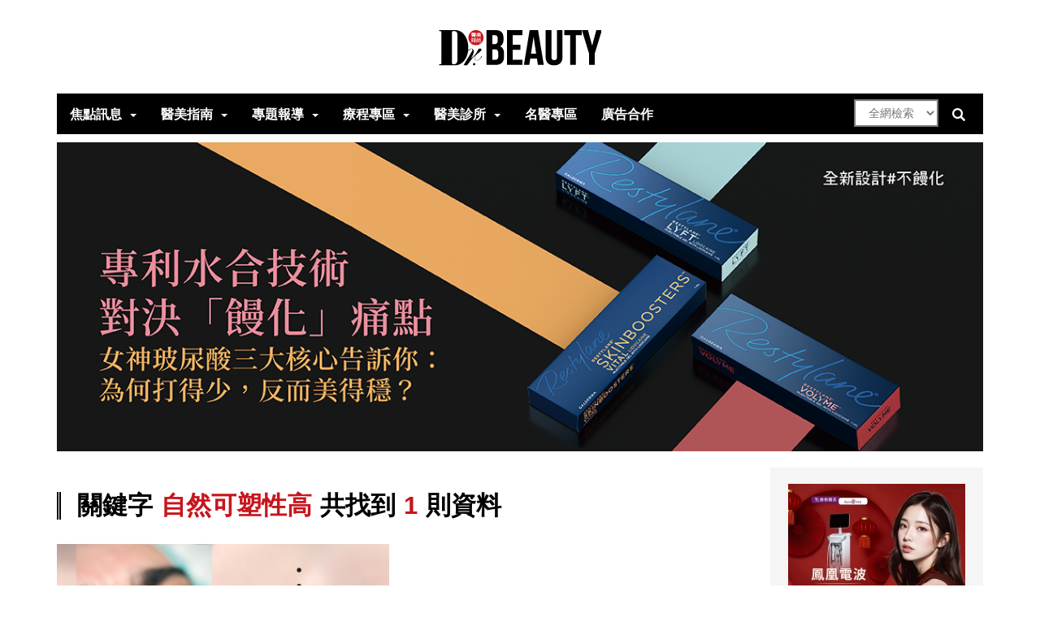

--- FILE ---
content_type: text/html; charset=utf-8
request_url: https://dr-beauty.net/post.php?sn=32&tags=%E8%87%AA%E7%84%B6%E5%8F%AF%E5%A1%91%E6%80%A7%E9%AB%98
body_size: 5528
content:
<!doctype html>
<html lang="zh-Hant-TW">

<head>
<meta charset="UTF-8">
<title>Dr.BEAUTY醫美時尚｜醫美診所推薦｜整形外科推薦｜韓國醫美整形</title>

<meta name="viewport" content="width=device-width, initial-scale=1.0, maximum-scale=1.0, user-scalable=no">
<meta name="format-detection" content="telephone=yes">

<!--facebook meta-->
<meta property="og:title" content="Dr.BEAUTY醫美時尚｜醫美診所推薦｜整形外科推薦｜韓國醫美整形" >
<meta property="og:type" content="website">
<meta property="og:description" content="《醫美時尚》，擁有最具權威且專業醫美整形報導，妳想知道的整形及醫美資訊都這裡，妳有的整形及醫美疑難問題也可在這裡得到解答。與全台數千家醫美整形診所醫師合作，累積12000篇以上的專業醫美整形報導，結合眾多入口平台，每月超過30萬人次閱覽，為全台醫美觸及率最高的媒體。" >
<meta property="article:author" content="Dr.BEAUTY醫美時尚｜醫美診所推薦｜整形外科推薦｜韓國醫美整形">
<meta property="article:publisher" content="Dr.BEAUTY醫美時尚｜醫美診所推薦｜整形外科推薦｜韓國醫美整形">

<!--Web default meta-->
<meta name="description" content="《醫美時尚》，擁有最具權威且專業醫美整形報導，妳想知道的整形及醫美資訊都這裡，妳有的整形及醫美疑難問題也可在這裡得到解答。與全台數千家醫美整形診所醫師合作，累積12000篇以上的專業醫美整形報導，結合眾多入口平台，每月超過30萬人次閱覽，為全台醫美觸及率最高的媒體。">
<meta name="keywords" content="Dr.BEAUTY醫美時尚,醫美診所推薦,整形外科推薦,韓國整型,韓國醫美">
<meta name="author" content="Dr.BEAUTY醫美時尚｜醫美診所推薦｜整形外科推薦｜韓國醫美整形">

<meta name="robots" content="index, follow">
<!--favico-->
<link rel="shortcut icon" type="image/x-icon" href="upload/favico.ico">

<!--apple-touch-ico-->
<link rel="apple-touch-icon-precomposed" sizes="72x72" href="upload/apple-icon-72x72px.png" />
<link rel="apple-touch-icon-precomposed" sizes="114x114" href="upload/apple-icon-114x114px.png" />
<link rel="apple-touch-icon-precomposed" sizes="144x144" href="upload/apple-icon-144x144px.png" />
<link rel="apple-touch-icon-precomposed" sizes="180x180" href="upload/apple-icon-180x180px.png" />

<!--Google Analytics-->
<!-- Google tag (gtag.js) -->
<script async src="https://www.googletagmanager.com/gtag/js?id=G-2VHV550EXY"></script>
<script>
  window.dataLayer = window.dataLayer || [];
  function gtag(){dataLayer.push(arguments);}
  gtag('js', new Date());

  gtag('config', 'G-2VHV550EXY');
</script>

<!--Custom Meta-->
<script>(function(w,d,s,l,i){w[l]=w[l]||[];w[l].push({'gtm.start':
new Date().getTime(),event:'gtm.js'});var f=d.getElementsByTagName(s)[0],
j=d.createElement(s),dl=l!='dataLayer'?'&l='+l:'';j.async=true;j.src=
'https://www.googletagmanager.com/gtm.js?id='+i+dl;f.parentNode.insertBefore(j,f);
})(window,document,'script','dataLayer','GTM-PDVTQ4W');</script>

<!-- Global site tag (gtag.js) - Google Analytics -->
<script async src="https://www.googletagmanager.com/gtag/js?id=G-4K43MF40QE"></script>
<script>
  window.dataLayer = window.dataLayer || [];
  function gtag(){dataLayer.push(arguments);}
  gtag('js', new Date());

  gtag('config', 'G-4K43MF40QE');
</script>

<!--20220418 Facebook Pixel Code -->
<meta name="facebook-domain-verification" content="73deapfl40ithspt1druf0t6inpcqz" />


<link rel="preconnect" href="https://fonts.googleapis.com">
<link rel="preconnect" href="https://fonts.gstatic.com" crossorigin>
<link href="https://fonts.googleapis.com/css2?family=Noto+Serif+TC:wght@200;300;400;500;600;700;900&display=swap" rel="stylesheet">

<!--web css style-->
<link href="https://fonts.googleapis.com/css?family=Abril+Fatface&display=swap" rel="stylesheet">
<link rel="stylesheet" href="css/all-stylesheets.css">
<link rel="stylesheet" href="Plugin/plugin_owlCarousel/css/owl.carousel.css">
<link rel="stylesheet" type="text/css" href="Plugin/plugin_blueimpGallery/css/blueimp-gallery.min.css">
<link rel="stylesheet" href="css/webTemplate/default/style.css?v=3.4">
<link rel="stylesheet" href="css/responsive_style.css?v=3.4">
<link rel="stylesheet" href="css/usercss.css?v=3.4">
<link rel="stylesheet" href="https://cdn.jsdelivr.net/npm/@fancyapps/fancybox@3.5.7/dist/jquery.fancybox.min.css"></head>


<body>
    <!--20220418 Meta Pixel Code -->
<script>
!function(f,b,e,v,n,t,s)
{if(f.fbq)return;n=f.fbq=function(){n.callMethod?
n.callMethod.apply(n,arguments):n.queue.push(arguments)};
if(!f._fbq)f._fbq=n;n.push=n;n.loaded=!0;n.version='2.0';
n.queue=[];t=b.createElement(e);t.async=!0;
t.src=v;s=b.getElementsByTagName(e)[0];
s.parentNode.insertBefore(t,s)}(window, document,'script',
'https://connect.facebook.net/en_US/fbevents.js');
fbq('init', '516227850117905');
fbq('track', 'PageView');
</script>
<noscript><img height="1" width="1" style="display:none"
src="https://www.facebook.com/tr?id=516227850117905&ev=PageView&noscript=1"
/></noscript>
<!-- 20220418End Meta Pixel Code -->

<!-- Facebook Pixel Code --><script>!function(f,b,e,v,n,t,s){if(f.fbq)return;n=f.fbq=function(){n.callMethod?n.callMethod.apply(n,arguments):n.queue.push(arguments)};if(!f._fbq)f._fbq=n;n.push=n;n.loaded=!0;n.version='2.0';n.queue=[];t=b.createElement(e);t.async=!0;t.src=v;s=b.getElementsByTagName(e)[0];s.parentNode.insertBefore(t,s)}(window,document,'script','https://connect.facebook.net/en_US/fbevents.js'); fbq('init', '694249055948900'); fbq('track', 'PageView');</script><noscript> <img height="1" width="1" src="https://www.facebook.com/tr?id=694249055948900&ev=PageView&noscript=1"/></noscript><!-- End Facebook Pixel Code -->



    <div class="container content-bg">
        <header>
    <div class="row">
        <div class="col-lg-12 logo">
            <a href="index.php">
                <img src="images/common/logo.png">
            </a>
        </div>
    </div>
</header>
<div id="mobile-header">
    <a id="responsive-menu-button" href="#sidr-main">
        <span class="icon-bar"></span>
        <span class="icon-bar"></span>
        <span class="icon-bar"></span>
    </a>
</div>
<nav id="navigation">
    <div class="navbar yamm navbar-inverse" role="navigation">
        <div class="row">
            <div class="col-lg-12">
                <div class="collapse navbar-collapse">
                    <form action="search.php" class="pull-right">
                        <select name="sn" class="search-select form-control">
                            <option value="1">全網檢索</option>
                            <option value="3">找醫師</option>
                            <option value="2">找診所</option>
                        </select>
                        <div class="nav-icon">
                            <input type="search" value="" name="search_keywords" class="s" placeholder="Search...">
                        </div>
                    </form>
                    <ul class="nav navbar-nav">
                        <li class="dropdown yamm-fw">
                            <a class="dropdown-link" href="javascript:void(0);">焦點訊息</a>
                            <a class="dropdown-caret dropdown-toggle" data-hover="dropdown"><b class="caret hidden-xs"></b></a>
                            <ul class="dropdown-menu">
<li>
<div class="yamm-content">
<div class="row">
<div class="col-md-12">
<ul class="mega-links">
<li>
<a href="post.php?sn=18">醫美新知</a>
</li>
<li>
<a href="post.php?sn=19">活動花絮</a>
</li>
<li>
<a href="post.php?sn=49">新品快訊</a>
</li>
</ul>
</div>
</div>
</div>
</li>
</ul>
                        </li>
                        <li class="dropdown yamm-fw">
                            <a class="dropdown-link" href="javascript:void(0);">醫美指南</a>
                            <a class="dropdown-caret dropdown-toggle" data-hover="dropdown"><b class="caret hidden-xs"></b></a>
                            <ul class="dropdown-menu">
<li>
<div class="yamm-content">
<div class="row">
<div class="col-md-12">
<ul class="mega-links">
<li>
<a href="post.php?sn=36">醫學美容</a>
</li>
<li>
<a href="post.php?sn=32">整形美容</a>
</li>
<li>
<a href="post.php?sn=30">體態雕塑</a>
</li>
<li>
<a href="post.php?sn=25">名醫診療室</a>
</li>
<li>
<a href="post.php?sn=7">醫美小辭典</a>
</li>
<li>
<a href="post.php?sn=33">牙齒美容</a>
</li>
<li>
<a href="post.php?sn=34">科技醫學</a>
</li>
<li>
<a href="post.php?sn=35">健康生活</a>
</li>
<li>
<a href="post.php?sn=24">美妝保養</a>
</li>
<li>
<a href="post.php?sn=8">影音專區</a>
</li>
<li>
<a href="post.php?sn=58">醫美診所推薦</a>
</li>
</ul>
</div>
</div>
</div>
</li>
</ul>
                        </li>
                        <li class="dropdown yamm-fw">
                            <a class="dropdown-link" href="javascript:void(0);">專題報導</a>
                            <a class="dropdown-caret dropdown-toggle" data-hover="dropdown"><b class="caret hidden-xs"></b></a>
                            <ul class="dropdown-menu">
<li>
<div class="yamm-content">
<div class="row">
<div class="col-md-12">
<ul class="mega-links">
<li>
<a href="post.php?sn=10">議題專區</a>
</li>
<li>
<a href="post.php?sn=9">人物專訪</a>
</li>
<li>
<a href="post.php?sn=28">封面故事</a>
</li>
<li>
<a href="post.php?sn=42">專家推薦</a>
</li>
</ul>
</div>
</div>
</div>
</li>
</ul>
                        </li>
                        <li class="dropdown yamm-fw">
                            <a class="dropdown-link" href="javascript:void(0);">療程專區</a>
                            <a class="dropdown-caret dropdown-toggle" data-hover="dropdown"><b class="caret hidden-xs"></b></a>
                            <ul class="dropdown-menu">
<li>
<div class="yamm-content">
<div class="row">
<div class="col-md-12">
<ul class="mega-links">
<li>
<a href="post.php?sn=55">電波拉皮</a>
</li>
<li>
<a href="post.php?sn=54">聚左旋乳酸</a>
</li>
</ul>
</div>
</div>
</div>
</li>
</ul>
                        </li>
                        <li class="dropdown yamm-fw">
                            <a class="dropdown-link" href="javascript:void(0);">醫美診所</a>
                            <a class="dropdown-caret dropdown-toggle" data-hover="dropdown"><b class="caret hidden-xs"></b></a>
                            <ul class="dropdown-menu">
<li>
<div class="yamm-content">
<div class="row">
<div class="col-md-12">
<ul class="mega-links">
<li>
<a href="location.php?sn=13">台北市</a>
</li>
<li>
<a href="location.php?sn=20">新北市</a>
</li>
<li>
<a href="location.php?sn=21">基隆．桃園．新竹．苗栗</a>
</li>
<li>
<a href="location.php?sn=14">台中．彰化．南投．雲林</a>
</li>
<li>
<a href="location.php?sn=15">嘉義．台南．高雄．屏東</a>
</li>
<li>
<a href="location.php?sn=16">宜蘭．花蓮．台東</a>
</li>
<li>
<a href="location.php?sn=17">澎湖．金門．馬祖</a>
</li>
</ul>
</div>
</div>
</div>
</li>
</ul>
                        </li>
                        <li class="yamm-fw">
                            <a href="doctors.php?sn=12">名醫專區</a>
                        </li>
                        <li class="yamm-fw">
                            <a href="mailto:service@msb.dr-beauty.net">廣告合作</a>
                        </li>
                    </ul>
                </div>
            </div>
        </div>
    </div>
</nav>
        <section>
            <div class="row top_banner_sec">
                <div>
                    <div class="col-lg-12">
                        <section class="top-section" data-pgc-field="editor-area-1">
                            <div class="top_sec">
                                <!-- 上版廣告 -->
                                <div class="pic-with-overlay-2 top_banner">
<a href="?sn=383&page_type=counter_add&ad_url=https://www.dr-beauty.net/post-view.php?ID=4322" target="_self">
<img src="upload/tw/PIC_0612cc8b456e6d985081.png" class="img-responsive" title="專利水合技術對決「饅化」痛點 女神玻尿酸三大核心告訴你：為何打得少，反而美得穩？"></a>
</div>
                            </div>
                        </section>
                    </div>
                </div>
            </div>
        </section>
        <section class="page-contents">
            <div class="row">
                <div class="col-lg-9">
                    <section class="content-section" data-pgc-field="editor-area-2">
                        <section class="category newsListSec">
                            <div class="editor-area">
                                                            </div>
                            
	        <div class="page-title">
	            <h3 class="inner-title">關鍵字<span>自然可塑性高</span>共找到<span>1</span>則資料</h3>
	        </div>
	        
                            <div class="row">
                                                                <article class="col-lg-6 col-md-6">
                                    <div class="picture">
                                        <div class="category-image">
                                            <a href="post-view.php?ID=3505">
                                                <img src="upload/tw/PIC_063162bf1edb36149508.jpg" class="img-responsive">                                            </a>
                                        </div>
                                    </div>
                                    <div class="detail">
                                        <div class="info">
                                            <span class="date"><i class="fa fa-calendar-o"></i> 2023/09/06</span>
                                            <span class="comments pull-right">
                                                <i class="fa fa-eye"></i> 29,090                                            </span>
                                        </div>
                                        <div class="caption">
                                            <a href="post-view.php?ID=3505">
                                                異體肋骨隆鼻有何好處？優缺點帶你一次掌握                                            </a>
                                        </div>
                                    </div>
                                </article>
                                                            </div>
                            <div class="row pagging">
                                <div class="col-lg-12 col-md-12">
                                    <ul class="pagination pagination-lg">
<li class="disabled"><a href="javascript:void(0);">最前頁</a></li>
<li class="disabled"><a href="javascript:void(0);"><i class="fa fa-angle-left"></i></a></li>
<li class="active"><a href="javascript:void(0);">1</a></li>
<li class="disabled"><a href="javascript:void(0);"><i class="fa fa-angle-right"></i></a></li>
<li class="disabled"><a href="javascript:void(0);">最末頁</a></li>
</ul>
                                </div>
                            </div>
                        </section>
                    </section>
                </div>
                <div class="col-lg-3 adSec">
                    <!-- 右側廣告 -->
                    <div class="sidebar-ad">
<a href="?sn=284&page_type=counter_add&ad_url=https://bit.ly/3EMtvhh" target="_blank">
<img src="upload/tw/PIC_195078100086c8a97864.jpg" class="img-responsive" title="維格_鳳凰電波AD"></a>
<a href="?sn=285&page_type=counter_add&ad_url=https://wbeauty.com.tw/rfday" target="_blank">
<img src="upload/tw/PIC_19461a3347394075330.png" class="img-responsive" title="u"></a>
<a href="?sn=281&page_type=counter_add&ad_url=https://bit.ly/48lfZyS" target="_blank">
<img src="upload/tw/PIC_19050300470324601291.jpg" class="img-responsive" title="東妍鼻埋線"></a>
</div>
                    <section class="side-section" data-pgc-field="editor-area-4">
                        <div class="side-pop-articals">
                            <div class="page-title">
                                <h3 class="inner-title">熱門文章</h3>
                            </div>
                            <ul class="side-pop-posts">

        <li>
            <div class="pic">
                <a href="post-view.php?ID=4343">

                <img src="upload/tw/PIC_0912ad9dfb69d2961261.jpg" class="img-responsive">
                </a>
            </div>
            <div class="info">
                <span class="date"><i class="fa fa-calendar-o"></i> 2026/01/19</span>
                <span class="comments pull-right"><i class="fa fa-eye"></i> 26,501</span>
            </div>
            <div class="caption">
                <a href="post-view.php?ID=4343">
想要變美，還是想要被愛？ 在預約諮詢前，先聽聽心理醫師怎麼說</a>
            </div>
        </li>
        

        <li>
            <div class="pic">
                <a href="post-view.php?ID=4342">

                <img src="upload/tw/PIC_08029a1aeb6ba89f8872.jpg" class="img-responsive">
                </a>
            </div>
            <div class="info">
                <span class="date"><i class="fa fa-calendar-o"></i> 2026/01/16</span>
                <span class="comments pull-right"><i class="fa fa-eye"></i> 25,194</span>
            </div>
            <div class="caption">
                <a href="post-view.php?ID=4342">
冬季「美肌補給」 用日常食材吃出水潤不燥的好膚質</a>
            </div>
        </li>
        

        <li>
            <div class="pic">
                <a href="post-view.php?ID=4341">

                <img src="upload/tw/PIC_0829192f2191a0436789.jpg" class="img-responsive">
                </a>
            </div>
            <div class="info">
                <span class="date"><i class="fa fa-calendar-o"></i> 2026/01/16</span>
                <span class="comments pull-right"><i class="fa fa-eye"></i> 29,885</span>
            </div>
            <div class="caption">
                <a href="post-view.php?ID=4341">
告別「進補性臉紅」！ 酒糟肌／痘痘族冬日暖身陷阱與三大急救對策</a>
            </div>
        </li>
        

        <li>
            <div class="pic">
                <a href="post-view.php?ID=4336">

                <img src="upload/tw/PIC_0638ca99125990df2405.jpg" class="img-responsive">
                </a>
            </div>
            <div class="info">
                <span class="date"><i class="fa fa-calendar-o"></i> 2026/01/15</span>
                <span class="comments pull-right"><i class="fa fa-eye"></i> 27,267</span>
            </div>
            <div class="caption">
                <a href="post-view.php?ID=4336">
感覺良好等於治癒？ 幹細胞治療膝關節的個人心得</a>
            </div>
        </li>
        
</ul>
                        </div>
                    </section>
                </div>
            </div>
        </section>
        <section class="footer">
            <section>
                <div class="row bottom_banner_sec">
                    <div>
                        <div class="col-lg-12">
                            <section class="bottom-section" data-pgc-field="editor-area-3">
                                <!-- 底版廣告 -->
                                <div class="pic-with-overlay-2 btm_banner">
<a href="?sn=235&page_type=counter_add&ad_url=https://www.yuanliclinic.com/%e5%a4%9a%e5%b1%a4%e6%ac%a1%e5%9f%8b%e7%b7%9a%e6%8b%89%e6%8f%90/" target="_blank">
<img src="upload/tw/PIC_2213e948dbe32c1d3951.jpg" class="img-responsive" title="願麗醫美AD"></a>
</div>
                            </section>
                        </div>
                    </div>
                </div>
            </section>
            <div class="row2 container-fluid">
    <div class="row">
        <div class="col-lg-12">
            <div class="footer-edi">
                <div class="editor-area">
                    <img src="upload/tw/tmp/footerlogo.png">
                </div>
            </div>
        </div>
        <div class="col-lg-12 footer-info">
            <div class="col-md-6">
                <h3 class="footer-title">社群連結</h3>
                <ul class="social-icons">
<li>
            <div class="icon facebook">
                <a href="https://www.facebook.com/drbeauty.magazine" target="_blank" title="Facebook">
                	<i class="fa fa-facebook"></i>
                </a>
            </div>
        </li>
<li>
            <div class="icon youtube">
                <a href="https://www.youtube.com/channel/UCOQGSyKxCucj5sFqoNJ124A" target="_blank" title="Youtube">
                	<i class="fa fa-youtube"></i>
                </a>
            </div>
        </li>
</ul>
            </div>
            <div class="col-md-6">
                <p>廣告刊登、異業合作相關需求請直接來電或E-Mail</p>
                <p>02-2100-2238</p>
                <p>service@msb.dr-beauty.net</p>
            </div>
        </div>
    </div>
</div>

<div class="row3 container-fluid">
    <div class="row">
        <div class="col-lg-12 copyright">Dr. BEAUTY © 2024 All Rights Reserved. 達列有限公司版權所有</div>
    </div>
</div>

<a href="#" class="scrollup">Scroll</a>

<div class="pic-with-overlay-2 inline_banner">
<a href="?sn=20&page_type=counter_add&ad_url=#" target="_self">
<img src="upload/tw/PIC_0714ddc59f42bbe59730.jpg" class="img-responsive" title="測試廣告1"></a>
</div>
        </section>
    </div>
    <script src="js/jquery-1.11.1/jquery.min.js"></script>
<script src="js/bootstrap/bootstrap.min.js"></script>
<script src="js/bootstrap-hover/twitter-bootstrap-hover-dropdown.min.js"></script>
<script src="js/sidr/jquery.sidr.min.js"></script>
<script type="text/javascript" src="owl-carousel/owl-carousel/owl.carousel.js"></script>
<script type="text/javascript" src="js/fitvids/jquery.fitvids.js"></script>
<script type="text/javascript" src="js/custom/custom.js"></script>
<script src="Plugin/plugin_blueimpGallery/js/blueimp-gallery.min.js"></script>
<script src="Plugin/plugin_blueimpGallery/js/jquery.blueimp-gallery.min.js"></script>
<script type="text/javascript" src="js/jquery.responsive.js"></script>
<script src="https://cdn.jsdelivr.net/npm/@fancyapps/fancybox@3.5.7/dist/jquery.fancybox.min.js"></script>
<script type="text/javascript" src="js/jquery.setting.js?v=3.4"></script>

<!-- Go to www.addthis.com/dashboard to customize your tools -->
<script type="text/javascript" src="//s7.addthis.com/js/300/addthis_widget.js#pubid=ra-5dd24440ccdb0263"></script>
</body>

</html>

--- FILE ---
content_type: text/css
request_url: https://dr-beauty.net/css/webTemplate/default/style.css?v=3.4
body_size: 5492
content:
/* 思源黑 */
/* @import url(//fonts.googleapis.com/earlyaccess/notosanstc.css); */
/* 黑體 */
/* @import url(//fonts.googleapis.com/earlyaccess/cwtexhei.css); */
/* 仿宋體 */
/* @import url(//fonts.googleapis.com/earlyaccess/cwtexfangsong.css); */
/* 楷書 */
/* @import url(//fonts.googleapis.com/earlyaccess/cwtexkai.css); */
/* 明體 */
/* @import url(//fonts.googleapis.com/earlyaccess/cwtexming.css); */
/* 圓體 */
/* @import url(//fonts.googleapis.com/earlyaccess/cwtexyen.css); */
@import url('https://fonts.googleapis.com/css?family=Abril+Fatface&display=swap');

* {
    -webkit-text-size-adjust: none;
    outline: none;
    hlbr: expression(this.onFocus=this.blur());
}

html,
html *:not(i),
body,
body *:not(i) {
    font-family: Arial, "Open Sans", "微軟正黑體" !important;
}

label.error {
    display: none !important;
}

input.error,
textarea.error,
select.error {
    border: 1px solid #FF0000 !important;
    background-color: #ffeeee !important;
}

.transition *,
.transition:hover * {
    -o-transition: all .20s linear !important;
    -webkit-transition: all .20s linear !important;
    -moz-transition: all .20s linear !important;
    transition: all .20s linear !important;
}

[placeholder]:focus::-webkit-input-placeholder {
    transition: opacity 1s 0s ease;
    opacity: 0;
}

img.img-responsive {
    max-width: 100%;
    height: auto;
}

.div-table img {
    max-width: 100%;
    height: auto;
}

.div-table.no-margin img {
    margin: 0;
}

#verifyImgCode {
    cursor: pointer;
}

.error404 {
    padding-top: 3em;
    padding-bottom: 3em;
    text-align: center;
}

.youtube_content {
    position: relative;
    padding-top: 30px;
    height: 0;
    overflow: hidden;
}

.youtube_content {
    padding-bottom: 56.25%;
}

.youtube_content iframe,
.youtube_content object,
.youtube_content embed {
    position: absolute;
    top: 0;
    left: 0;
    width: 100%;
    height: 100%;
}

img {
    border-top-style: none;
    border-right-style: none;
    border-bottom-style: none;
    border-left-style: none;
}

.all-trans {
    -o-transition: all .5s linear !important;
    -webkit-transition: all .5s linear !important;
    -moz-transition: all .5s linear !important;
    transition: all .5s linear !important;
}

.all-trans:hover {
    -o-transition: all .5s linear !important;
    -webkit-transition: all .5s linear !important;
    -moz-transition: all .5s linear !important;
    transition: all .5s linear !important;
}

.overlybox {
    display: block;
    overflow: hidden;
}

.overlybox img {
    transition: all 0.5s;
}

.overlybox:hover img {
    transform: scale(1.4);
}

.fullTexty {
    text-align: justify;
    text-justify: auto;
}

.overflowTexty {
    text-overflow: ellipsis;
    white-space: nowrap;
    overflow: hidden;
}

.overflow_multi {
    overflow: hidden;
    text-overflow: ellipsis;
    display: -webkit-box;
    -webkit-line-clamp: 2;
    -webkit-box-orient: vertical;
}

.noDisplay {
    display: none;
}

.spriteIMG {
    background-image: url(images/common_images/sprite.png);
    background-repeat: no-repeat;
}

#verifyImgCode {
    cursor: pointer;
}

/* This code is tested with latest version of Firefox and Chrome */
.image-shadow-box {
    position: relative;
    background-color: #fff;
    box-shadow: 0 1px 5px rgba(0, 0, 0, 0.25), 0 0 50px rgba(0, 0, 0, 0.1) inset;
    border-radius: 0% 0% 0% 0% / 0% 0% 0% 0%;
    margin-bottom: 30px;
}

.image-shadow-box:before {
    content: '';
    position: absolute;
    z-index: -1;
    bottom: 14px;
    left: 11px;
    width: 50%;
    height: 20%;
    box-shadow: 0 14px 10px rgba(0, 0, 0, 0.7);
    -webkit-transform: rotate(-5deg) skew(-0deg);
    -moz-transform: rotate(-5deg) skew(-0deg);
    -ms-transform: rotate(-5deg) skew(-0deg);
    -o-transform: rotate(-5deg) skew(-0deg);
    transform: rotate(-5deg) skew(-0deg);
}

.image-shadow-box:after {
    content: '';
    position: absolute;
    z-index: -1;
    bottom: 14px;
    right: 11px;
    width: 50%;
    height: 20%;
    box-shadow: 0 14px 10px rgba(0, 0, 0, 0.7);
    -webkit-transform: rotate(5deg) skew(0deg);
    -moz-transform: rotate(5deg) skew(0deg);
    -ms-transform: rotate(5deg) skew(0deg);
    -o-transform: rotate(5deg) skew(0deg);
    transform: rotate(5deg) skew(0deg);
}

.corner3px {
    -webkit-border-radius: 3px;
    -moz-border-radius: 3px;
    border-radius: 3px;
}

.corner4px {
    -webkit-border-radius: 4px;
    -moz-border-radius: 4px;
    border-radius: 4px;
}

.corner5px {
    -webkit-border-radius: 5px;
    -moz-border-radius: 5px;
    border-radius: 5px;
}

.corner6px {
    -webkit-border-radius: 6px;
    -moz-border-radius: 6px;
    border-radius: 6px;
}

.corner7px {
    -webkit-border-radius: 7px;
    -moz-border-radius: 7px;
    border-radius: 7px;
}

.corner8px {
    -webkit-border-radius: 8px;
    -moz-border-radius: 8px;
    border-radius: 8px;
}

.corner9px {
    -webkit-border-radius: 9px;
    -moz-border-radius: 9px;
    border-radius: 9px;
}

.corner10px {
    -webkit-border-radius: 10px;
    -moz-border-radius: 10px;
    border-radius: 10px;
}

.corner11px {
    -webkit-border-radius: 11px;
    -moz-border-radius: 11px;
    border-radius: 11px;
}

/* margin bottom */
.cms_mb0 {
    margin-bottom: 0px;
}

.cms_mb10 {
    margin-bottom: 10px;
}

.cms_mb20 {
    margin-bottom: 20px;
}

.cms_mb30 {
    margin-bottom: 30px;
}

.cms_mb40 {
    margin-bottom: 40px;
}

.cms_mb50 {
    margin-bottom: 50px;
}

.cms_mb60 {
    margin-bottom: 60px;
}

.cms_mb70 {
    margin-bottom: 70px;
}

.cms_mb80 {
    margin-bottom: 80px;
}

.cms_mb90 {
    margin-bottom: 90px;
}

.cms_mb100 {
    margin-bottom: 100px;
}

.cms_mb110 {
    margin-bottom: 110px;
}

.cms_mb120 {
    margin-bottom: 120px;
}

/* margin top */
.cms_mt0 {
    margin-top: 0px;
}

.cms_mt10 {
    margin-top: 10px;
}

.cms_mt20 {
    margin-top: 20px;
}

.cms_mt30 {
    margin-top: 30px;
}

.cms_mt40 {
    margin-top: 40px;
}

.cms_mt50 {
    margin-top: 50px;
}

.cms_mt60 {
    margin-top: 60px;
}

.cms_mt70 {
    margin-top: 70px;
}

.cms_mt80 {
    margin-top: 80px;
}

.cms_mt90 {
    margin-top: 90px;
}

.cms_mt100 {
    margin-top: 100px;
}

.cms_mt110 {
    margin-top: 110px;
}

.cms_mt120 {
    margin-top: 120px;
}

/* margin left */
.cms_ml0 {
    margin-left: 0px;
}

.cms_ml10 {
    margin-left: 10px;
}

.cms_ml20 {
    margin-left: 20px;
}

.cms_ml30 {
    margin-left: 30px;
}

.cms_ml40 {
    margin-left: 40px;
}

.cms_ml50 {
    margin-left: 50px;
}

.cms_ml60 {
    margin-left: 60px;
}

.cms_ml70 {
    margin-left: 70px;
}

.cms_ml80 {
    margin-left: 80px;
}

.cms_ml90 {
    margin-left: 90px;
}

.cms_ml100 {
    margin-left: 100px;
}

.cms_ml110 {
    margin-left: 110px;
}

.cms_ml120 {
    margin-left: 120px;
}

/* margin right */
.cms_mr0 {
    margin-right: 0px;
}

.cms_mr10 {
    margin-right: 10px;
}

.cms_mr20 {
    margin-right: 20px;
}

.cms_mr30 {
    margin-right: 30px;
}

.cms_mr40 {
    margin-right: 40px;
}

.cms_mr50 {
    margin-right: 50px;
}

.cms_mr60 {
    margin-right: 60px;
}

.cms_mr70 {
    margin-right: 70px;
}

.cms_mr80 {
    margin-right: 80px;
}

.cms_mr90 {
    margin-right: 90px;
}

.cms_mr100 {
    margin-right: 100px;
}

.cms_mr110 {
    margin-right: 110px;
}

.cms_mr120 {
    margin-right: 120px;
}

/* *** editor-area *** */
.editor-area {
    color: #000;
    text-align: justify;
    word-break: break-word;
}

.editor-area p {
    margin-bottom: 15px;
    color: #000;
    line-height: 28px;
    font-size: 16px;
    text-align: justify;
}

/* .editor-area p:last-child {
    margin-bottom: 0;
} */
.editor-area img {
    margin-bottom: 15px;
}

.editor-area ul {
    list-style-type: disc;
    margin-left: 15px;
    margin-right: 15px;
    padding-left: 15px;
    padding-right: 15px;
    font-size: 16px;
    line-height: 30px;
}

.editor-area ol {
    list-style-type: decimal;
    margin-left: 15px;
    margin-right: 15px;
    padding-left: 15px;
    padding-right: 15px;
    font-size: 16px;
    line-height: 30px;
}

.editor-area h1 {
    font-size: 36px;
}

.editor-area h2 {
    font-size: 30px;
}

.editor-area h3 {
    font-size: 24px;
}

.editor-area h4 {
    font-size: 18px;
}

.editor-area h5 {
    font-size: 14px;
}

.editor-area h6 {
    font-size: 12px;
}

.editor-area h1,
.editor-area h2,
.editor-area h3 {
    margin-top: 20px;
    margin-bottom: 10px;
    color: #000;
    font-weight: bold;
}

.editor-area h4,
.editor-area h5,
.editor-area h6 {
    margin-top: 10px;
    margin-bottom: 10px;
    color: #000;
    font-weight: bold;
}

.scrollup {
    width: 50px;
    display: none;
    height: 50px;
    text-align: center;
    line-height: 50px;
    font-size: 24px;
    background-color: #333333;
    color: #fff;
    position: fixed;
    right: 30px;
    bottom: 30px;
}

.scrollup:hover {
    background-color: #767676;
    color: #fff;
}

.blueimp-gallery>.indicator>li {
    background-size: cover;
}

.blueimp-gallery>.next,
.blueimp-gallery>.prev,
.blueimp-gallery>.close,
.blueimp-gallery>.title,
.blueimp-gallery>.indicator {
    display: block;
}

.blueImpGallery #links a {
    width: 200px;
    height: 150px;
    display: inline-block;
    text-align: center;
    margin: 7px;
}

.blueImpGallery #links a img {
    width: auto;
    height: auto;
    max-height: 100%;
    max-width: 100%;
}

/* --------------- sidebar --------------- */
.sidebar-ad {
    background-color: #f5f5f5;
    text-align: center!important;
    padding: 20px 20px 30px;
}

.sidebar-ad img {
    padding-bottom: 30px;
}

.sidebar-ad a:last-of-type img {
    padding-bottom: 0px;
}

.side-pop-posts li:first-child {
    padding-top: 0;
}

@media screen and (max-width: 1199px) {
    .sidebar-ad img {
        padding-bottom: 0;
    }
}

@media screen and (max-width: 767px) {
    .adSec .sidebar-ad a:not(:first-of-type) ,
    .editor-area .sidebar-ad a:not(:first-of-type) ,
    .addad .sidebar-ad a:not(:first-of-type) {
        display: none;
    }

    .sidebar-ad {
        padding-bottom: 30px!important;
    }

    .addad {
        margin-top: 10px;
        margin-bottom: 10px;
    }
}

/* --------------- header --------------- */
.banner-slider-for-pc,
.banner-slider-for-mobile {
    margin-bottom: 10px;
}

.search-select {
    margin: 6px 10px 6px 0;
    width: auto;
    float: left;
}

.nav-icon input[type=search] {
    margin-bottom: 0;
    color: #fff;
    cursor: pointer;
}

.nav-icon {
    display: inline-block;
}

.navbar-inverse {
    background-color: #000;
}

.form-control {
    color: #777;
    background-color: #ffffff;
    background-image: none;
    border: 2px solid #777;
    border-radius: 0 !important;
    -webkit-transition: border-color ease-in-out .15s;
    -o-transition: border-color ease-in-out .15s;
    transition: border-color ease-in-out .15s;
}

.nav-icon input[type=search]:focus {
    border: 1px solid rgba(255, 255,255, .8);
}

#navigation ul.nav a:hover {
    color: #c4e1ff !important;
}

#navigation ul.nav a.current {
    color: #c4e1ff !important;
}

.nav .open>a,
.nav .open>a:hover,
.nav .open>a:focus {
    color: #c4e1ff!important;
}

#navigation ul.nav li a {
    font-weight: bold;
}

.navbar-nav>li>.dropdown-menu li a {
    font-size: 16px!important;
}

#navigation ul.nav li .yamm-content a:hover {
    color: #c4e1ff!important;
}

.yamm .dropdown.yamm-fw .dropdown-menu {
    left: auto;
    right: auto;
    background-color: #000;
}

.yamm .yamm-content {
    background-color: #000;
}

#navigation ul.nav li .yamm-content a {
    color: #fff;
}

.navbar-nav>li>.dropdown-menu {
    border-bottom-left-radius: 0;
    border-bottom-right-radius: 0;
}

#mobile-header {
    top: 20px;
    padding-top: 0;
    padding-left: 0;
}

.sidr ul li a,
.sidr ul li span {
    font-weight: bold;
}

.sidr ul li:hover>a,
.sidr ul li:hover>span,
.sidr ul li.active>a,
.sidr ul li.active>span,
.sidr ul li.sidr-class-active>a,
.sidr ul li.sidr-class-active>span {
    color: #3a006f;
}

#mobile-header .icon-bar {
    background-color: #c8151d;
}

a.sidr-class-dropdown-link {
    color: #c8151d !important;
}

ul.sidr-class-nav .sidr-class-yamm-fw:not(.sidr-class-dropdown) a {
    color: #c8151d;
}

header .social-icons {
    margin-bottom: 0;
    text-align: right;
}

.logo {
    text-align: center;
}

.navFixed {
    z-index: 999999;
    position: fixed;
    top: 0;
    margin-top: 0;
    transition: opacity .5s ease-out;
}

@media screen and (min-width: 768px) {
    #navigation.navFixed {
        width: 720px;
    }
}

@media screen and (min-width: 992px) {
    #navigation.navFixed {
        width: 940px;
    }
}

@media screen and (min-width: 1200px) {
    #navigation.navFixed {
        width: 1140px;
    }
}

@media screen and (max-width: 991px) and (min-width: 768px) {
    li.yamm-fw a {
        padding-left: 8px;
        padding-right: 8px;
        float: left;
    }

    .dropdown-caret {
        padding-right: 0px !important;
    }
}

@media screen and (max-width: 767px) {
    .navbar-inverse {
        background-color: transparent;
    }
}

/* --------------- footer --------------- */
.social-icons a {
    color: #fff;
    display: block;
}

.bottom_banner {
    margin-bottom: 10px;
}

.footer-edi p {
    color: #aaa;
    line-height: 23px;
    font-size: 15px;
}

.social-icons .icon a:hover {
    color: #fff;
}

.social-icons .icon {
    width: auto;
    height: auto;
    border-radius: 0;
    margin-bottom: 0;
}

.social-icons .icon i {
    line-height: normal;
}

.social-icons .icon:hover {
    background-color: transparent;
}

.facebook ,
.twitter ,
.youtube {
    background-color: transparent;
}

.footer-title {
    font-size: 20px;
}

ul.social-icons {
    padding-bottom: 0;
    margin-bottom: 10px;
}

.footer-info {
    padding: 10px 0;
    border-top: 1px solid #fff;
}

section.footer .row2 {
    padding-top: 20px;
    color: #fff;
}

section.footer .row3 {
    padding-top: 10px;
    padding-bottom: 10px;
}

.social-icons li {
    margin-right: 20px;
}

section.footer h3.footer-title {
    margin-bottom: 0;
}

/* --------------- home --------------- */
.pic-with-overlay-2 h1 {
    bottom: 10px;
    line-height: 28px;
}

.pic-with-overlay-2 h1 a:hover {
    color: #c4e1ff;
}

.pop-slider.owl-theme .owl-controls .owl-buttons .owl-prev {
    position: absolute;
    top: 50%;
    left: 0px;
    margin-top: -10px!important;
}

.pop-slider.owl-theme .owl-controls .owl-buttons .owl-next {
    position: absolute;
    top: 50%;
    right: 0px;
    margin-top: -10px!important;
}

.home-magazine .related-articals-item {
    width: 50%;
}

.slider {
    padding: 0;
}

.articals-more {
    position: absolute;
    right: 20px;
    bottom: 20px;
    background-color: #999;
    padding: 5px 10px;
    border-radius: 5px;
    z-index: 999;
}

.articals-more:hover {
    background-color: #333;
}

.articals-more a ,
.articals-more a:hover {
    color: #fff;
}

h3.titlefont {
    /*font-family: 'Abril Fatface' !important;*/
    font-size: 31px !important;
    font-weight: bold !important;
    color: #000 !important;
    border-bottom: 1px solid #000 !important;
    display: inline-block !important;
    margin: 0 !important;
    letter-spacing: 0 !important;
    word-spacing: 0 !important;
}

.home-guide ,
.home-clinic {
    position: relative;
}

.home-clinic .clinic-category {
    min-width: 80px;
    text-align: center;
}

.cosmetic-articals {
    display: flex;
    margin-bottom: 15px;
}

.cosmetic-articals .picture {
    width: 40%;
}

.cosmetic-articals .detail {
    padding-left: 10px;
    width: 60%;
}

.home-edi-bg {
    background-color: #000;
}

.home-magazine .articals-more {
    z-index: 999;
    right: 20px;
    bottom: 10px;
}

.home-magazine .related-articals-area {
    padding-bottom: 3.5rem;
}

.latest-articles {
    position: relative;
    padding-bottom: 50px;
}

.latest-articles article .caption a {
    width: 100%;
    text-overflow: ellipsis;
    white-space: nowrap;
    overflow: hidden;
    height: auto;
    display: block;
}

@media screen and (max-width: 991px) {
    .articals-more {
        right: 15px !important;
        bottom: auto !important;
    }
}

@media screen and (max-width: 767px) {
    .articals-more {
        right: 0px !important;
    }
}

/* --------------- template list --------------- */
.caption {
    font-size: 18px;
    font-weight: bold;
}

article .caption a {
    color: #343434;
    overflow: hidden;
    text-overflow: ellipsis;
    display: -webkit-box;
    -webkit-line-clamp: 2;
    -webkit-box-orient: vertical;
    height: 50px;
}

article .caption a:hover {
    color: #c8151d;
}

.picture .category-image {
    background-color: #fff;
}

.category-caption h2 ,
section.editor-picks .category-caption h2 {
    font-size: 16px;
    background-color: #ff359a;
    color: #fff;
    font-weight: 500;
    margin: 0;
}

.detail .info {
    color: #777;
    font-size: 14px;
}

section.editor-picks {
    background-color: transparent;
    color: #fff;

    /* border:5px solid #8e8e8e; */
    border-top: 1px solid #000;
    border-bottom: 1px solid #000;
    padding-bottom: 50px;
    padding-top: 0;
}

section.editor-picks article .picture .overlay-category {
    font-size: 16px;
    background-color: #fff;
    color: #000;
}

section.editor-picks article a {
    color: #000;
    font-weight: bold;
}

section.editor-picks article a:hover {
    color: #c8151d;
}

section.editor-picks .category-caption span {
    background-color: #acd6ff;
    padding: 0;
    border-color: #acd6ff;
}

section.editor-picks .category-caption span:hover {
    border-color: #c8151d;
}

section.editor-picks .category-caption span a {
    color: #fff;
}

ul.side-pop-posts {
    margin: 0;
    padding: 0;
}

ul.side-pop-posts li {
    list-style-type: none;
    border-bottom-width: 1px;
    border-bottom-style: solid;
    border-bottom-color: #f5f5f5;
    padding-top: 20px;
    padding-left: 0px;
    padding-right: 0px;
    padding-bottom: 20px;
}

ul.side-pop-posts li .pic {
    float: left;
    padding-right: 16px;
}

ul.side-pop-posts li .pic img {
    width: 75px;
}

ul.side-pop-posts li .info {
    color: #aaaaaa;
}

ul.side-pop-posts li .caption {
    font-size: 16px;
    font-weight: 400;
}

ul.side-pop-posts li .caption a {
    color: #444;
    overflow: hidden;
    text-overflow: ellipsis;
    display: -webkit-box;
    -webkit-line-clamp: 2;
    -webkit-box-orient: vertical;
    max-height: 40px;
}

ul.side-pop-posts li .caption a:hover {
    color: #c8151d;
}

.side-pop-articals h2.side-pop-articals-title {
    display: inline-block;
    font-size: 16px;
    background-color: #ff359a;
    color: #fff;
    font-weight: 500;
    margin: 0;
    padding-top: 11px;
    padding-right: 20px;
    padding-bottom: 11px;
    padding-left: 20px;
    letter-spacing: 2px;
}

section.editor-picks article .caption {
    color: #000;
    padding-top: 0;
}

.clinic-category {
    margin: 0;
    display: inline-block;
    font-size: 13px;
    border: 1px solid #c8151d;
    border-image-source: initial;
    border-image-slice: initial;
    border-image-width: initial;
    border-image-outset: initial;
    border-image-repeat: initial;
    color: #c8151d;
    line-height: 1;
    padding: 7px 10px;
    letter-spacing: 3px;
    border-radius: 30px;
    margin: 0px 7px 7px 0;
}

.clinic-category a {
    color: #c8151d;
}

.clinic-category:hover ,
.clinic-category.active {
    background-color: #c8151d;
    color: #fff;
}

.clinic-category:hover a {
    color: #fff;
}

.home-clinic .detail {
    padding: 10px 0;
}

.page-title {
    margin: 30px 0;
}

.page-title .inner-title {
    padding-left: 20px;
    border-left: 5px double #000;
    font-size: 31px;
    font-weight: bold;
    color: #000;
}

h3.inner-title span {
    color: #c8151d;
    padding: 0 10px;
}

/* --------------- template view --------------- */
.detail {
    padding: 20px 0 10px;
}

.page-contents hr {
    margin-top: 30px;
    margin-bottom: 30px;
}

ul.via li {
    font-size: 14px;
}

ul.via li:hover {
    background-color: transparent;
}

ul.via li:first-child {
    background-color: transparent;
}

ul.via li {
    background-color: transparent;
    padding: 0;
    margin: 0;
    text-transform: none;
}

ul.via li a {
    color: inherit;
}

.next-n-prev .detail {
    padding: 0;
}

.next-n-prev .btns {
    margin-top: 0;
    background-color: transparent;
    border: 1px solid #3a006f;
    padding: 0;
}

.next-n-prev .btns a {
    color: #3a006f!important;
    font-weight: 600;
    font-size: 16px;
    display: block;
    padding: 10px;
}

.next-n-prev .btns:hover {
    background-color: #3a006f;
    border: 1px solid #3a006f;
}

.newsViewSec .picture .category-image:hover img ,
.guideViewSec .picture .category-image:hover img ,
.magazineViewSec .picture .category-image:hover img {
    opacity: 1;
}

/* --------------- related-articals --------------- */
.related-articals-area {
    border-top: 2px dotted #eee;
    border-left: 2px dotted #eee;
    border-bottom: 2px solid #eee;
    border-right: 2px solid #eee;
    background: #fff;
    margin: 0 0 1.875rem;
    padding: .625rem 1.563rem 1.875rem;
    position: relative;
    box-shadow: 3px 3px 10px #eee;
    -webkit-box-shadow: 3px 3px 10px #eee;
    -moz-box-shadow: 3px 3px 10px #eee;
}

.related-articals-header {
    margin: .625rem 0 0;
}

.related-articals-title {
    font-size: 3rem;
    line-height: 1.2;
    color: #777!important;
    font-weight: bold;
}

.related-articals-item {
    float: left;
    width: 25%;
}

.related-articals-items .item-image:hover {
    opacity: .8;
}

.related-articals-item .item-image {
    margin: 0;
}

.related-articals-item .item-title {
    -webkit-align-items: center;
    align-items: center;
    background: #fff;
    bottom: 0;
    display: -webkit-flex;
    display: flex;
    -webkit-justify-content: center;
    justify-content: center;

    /* margin: 0 .9375rem; */
    margin: 0;
    padding: .9375rem;
    position: relative;
    text-align: left;
    word-wrap: break-word;

    /* -webkit-transform: translate(0,-1.875rem);
    transform: translate(0,-1.875rem); */
    font-size: 16px;
    font-weight: bold;
    overflow: hidden;
    text-overflow: ellipsis;
    display: -webkit-box;
    -webkit-line-clamp: 2;
    -webkit-box-orient: vertical;
    height: 55px;
    color: #000;
}

.related-articals-item .item-title:hover {
    color: #c8151d;
}

.related-articals-item .item-image {
    display: block;
    overflow: hidden;
    background-color: transparent;
    position: relative;
}

.related-articals-item .item-image>* {
    position: absolute;
    top: 0;
    left: 0;
}

.related-articals-item .item-image:before {
    content: '';
    display: block;
    width: 100%;
    padding-bottom: 70%;
}

.related-articals-items:after {
    content: ' ';
    display: table;
    clear: both;
}

.related-articals-header,
.related-articals-items {
    -webkit-transform: translate(-.938rem,0);
    transform: translate(-.938rem,0);
    width: calc(100% + (.938rem*2));
}

@media only screen and (min-width: 768px){
    .related-articals-header,
    .related-articals-items {
        -webkit-transform: none;
        transform: none;
        width: auto;
    }

    .related-articals-item:nth-child(-n+4) {
        display: block;
    }

    .related-articals-items .item-image {
        opacity: 1;
        transition: opacity .2s linear;
    }
}

/* --------------- pop-articals --------------- */
.hit-artical {
    position: relative;
    float: none;
    width: 100%;
    margin: 0;
    padding: 0;
}

.hit-artical .hit-image {
    position: relative;
    overflow: hidden;
}

.hit-artical .hit-image,
.hit-artical .hit-image a,
.hit-artical .hit-image img {
    display: block;
    width: 100%;
    height: auto;
}

.owl-carousel .owl-item img {
    transform-style: preserve-3d;
    transition: all .2s ease-in-out;
}

.hit-desc {
    z-index: 3;
    display: block !important;
    width: 100%;
    position: absolute;
    top: auto;
    bottom: 0;
    left: 0;
    background-color: rgba(0,0,0,.7);
    border-bottom: 0;
    transition: bottom .2s ease-in-out;
    padding: 13px !important;
}

/* .hit-item:hover .hit-image img,
.hit-artical:hover .hit-image img {
    -webkit-transform: translateY(-20px);
    -moz-transform: translateY(-20px);
    -ms-transform: translateY(-20px);
    -o-transform: translateY(-20px);
    transform: translateY(-20px);
}
.hit-artical:hover .hit-desc {
    bottom: 0 !important;
} */
.hit-desc h3 {
    margin: 0!important;
    padding: 0;
    font-size: 16px;
    width: 100%;
    text-overflow: ellipsis;
    white-space: nowrap;
    overflow: hidden;
    max-height: 18px;
}

.hit-desc h3 a {
    color: #fff;
}

.pop-articals-area {
    margin: 1.875rem 0;
    position: relative;
    background-color: #fff;

    /* background-image: url(../../../images/common/bg-line.png); */
    padding: 0 2% 6%;
    border-top: 1px solid #000;
    border-bottom: 1px solid #000;
}

.pop-articals-header {
    margin: .625rem 0 0;
}

.pop-articals-title {
    font-size: 3rem;
    line-height: 1.2;
    color: #777!important;
    font-weight: bold;
}

/* --------------- pagination --------------- */
.pagination>li>a:hover,
.pagination>li>span:hover,
.pagination>li>a:focus,
.pagination>li>span:focus {
    background-color: #c8151d;
    border-color: #c8151d;
}

.pagination>.active>a,
.pagination>.active>span,
.pagination>.active>a:hover,
.pagination>.active>span:hover,
.pagination>.active>a:focus,
.pagination>.active>span:focus {
    background-color: #c8151d;
    border-color: #c8151d;
}

/* --------------- clinic list --------------- */
.clinic-item {
    padding: 1.5em 0;
    border-top: 1px solid #000;
    display: inline-block !important;
}

.clinic-list .clinic-item-img-box {
    text-align: center;
    width: 30%;
    max-width: 415px;
}

.clinic-list .clinic-item-img-box .clinic-item-img {
    display: inline-block;
    width: 100%;
    text-align: center;
}

.clinic-list>.clinic-item:first-child {
    border-top: 0;
    padding-top: 0;
}

.clinic-list .clinic-item-text-box {
    padding: 0 0 0 20px;
    position: relative;
}

.clinic-list .clinic-item-text-box .clinic-item-title {
    margin-bottom: 10px;
    font-size: 22px;
    font-weight: 700;
    line-height: 1.35;
}

.clinic-list .clinic-item-text-box .clinic-item-content {
    padding-bottom: 15px;
    line-height: 1.6;
    color: #555;
    font-size: 16px;
}

.div-table .clinic-item-img img {
    margin: 0;
}

.clinic-item-content .table {
    margin-bottom: 0;
}

.clinic-item-content .table>tbody>tr>td,
.clinic-item-content .table>tbody>tr>th {
    border-top: none;
    padding: 4px 0;
}

.clinic-item-content .table>thead>tr>td,
.clinic-item-content .table>thead>tr>th {
    vertical-align: middle;
    border-bottom: none;
    padding: 4px 0;
    color: #000;
}

.clinic-item-content .table tr th {
    word-break: keep-all;
}

/* .clinic-item-content .table tr td{width: 75%;} */
.clinic-item-content .table {
    width: auto;
}

@media only screen and (max-width: 767px) {
    .clinicViewSec .sidebar-ad {
        margin-top: 0;
    }

    .clinicViewSec .clinic-item {
        padding-bottom: 0;
    }
}

/* --------------- doctor list --------------- */
.dr-list .dr-item {
    clear: both;
    margin-left: 0;
    margin-right: 0;
    margin-bottom: 2em;
    padding-bottom: 2em;
    border-bottom: 1px dotted #656565;
}

.dr-list .dr-item:first-child {
    margin-top: 0;
}

.dr-list .dr-item-image {
    float: left;
    margin: 0;
    width: 30%;
}

/* .dr-item-image.item-image:before {
    content: '';
    display: block;
    width: 100%;
    padding-bottom: 50%;
}
.dr-item-image.item-image>* {
    position: absolute;
    top: 0;
    left: 0;
    width: 100%;
    height: 100%;
} */
.dr-item-image.item-image img {
    height: auto;
}

.dr-item:after {
    content: ' ';
    display: table;
    clear: both;
}

.dr-list .dr-item-content {
    margin-bottom: 1.875rem;
    float: right;
    margin-left: 2%;
    width: 68%;
    line-height: 1;
}

.dr-item-title {
    font-size: 22px;
    line-height: 1.4;
    font-weight: 600;
    display: inline-block;
    margin-bottom: 11px;
}

.dr-item-dek.item-dek {
    font-size: 16px;
    line-height: 1.4;
    color: #343434;
    margin: .3125rem 0 .625rem .3125rem;
}

.dr-item-dek .table {
    margin-bottom: 0;
}

.dr-item-dek .table>tbody>tr>td,
.dr-item-dek .table>tbody>tr>th {
    border-top: none;
    padding: 4px 0;
}

.dr-item-dek .table>thead>tr>td,
.dr-item-dek .table>thead>tr>th {
    vertical-align: middle;
    border-bottom: none;
    padding: 4px 0;
    color: #000;
}

.dr-item-dek .table tr th {
    word-break: keep-all;
}

/* .dr-item-dek .table tr td{width: 75%;} */
.dr-item-dek .table {
    width: auto;
}

/* --------------- search --------------- */
.category-caption h2.main-caption {
    background-color: #8e8e8e;
}

.category-caption h2.main-caption:hover {
    background-color: #8e8e8e;
}

/* --------------- basic --------------- */
body {
    background-image: none;
    background-color: #fff;
}

article {
    padding-bottom: 0!important;
}

a:hover,
a:focus {
    text-decoration: none!important;
    color: #c8151d;
}

.scrollup {
    background-color: rgba(0,0,0,.5);
}

.scrollup:hover {
    background-color: #c8151d;
    opacity: 1;
}

/* article a {
    color: #3a006f;
} */
article a:hover {
    color: #c8151d;
}

.editor-area ul.nav-tabs {
    padding: 0;
    margin: 0;
}

.editor-area .tab-pane {
    margin-top: 20px;
}

.carousel-indicators {
    width: auto;
}

.panel-heading {
    padding: 0;
}

.panel-title>.small,
.panel-title>.small>a,
.panel-title>a,
.panel-title>small,
.panel-title>small>a {
    display: block;
    padding: 10px 15px;
}

.carousel-control.left ,
.carousel-control.right {
    background-image: none;
}

.glyphicon {
    font-family: 'Glyphicons Halflings'!important;
}

article .btns.disabled,
article .btns.disabled a,
article .btns.disabled a:hover {
    color: #fff !important;
    border-color: #eaeaea !important;
    cursor: not-allowed;
    background-color: #eaeaea !important;
}

.next-n-prev .float-center {
    margin: auto;
    float: none;
}

lable.tags_label {
    display: inline-block;
}

.dr-list .dr-item:last-child {
    border-bottom: none;
}

.dr-list .dr-item.withborder {
    border-bottom: 1px dotted #656565;
}
.ad_textbreaker {
    text-align: center;
    margin-bottom: 10px;
    color: #7b7b7b;
}
.inline_banner {
    display: none;
}
.ad_inline .inline_banner {
    display: block !important;
}
.addthis_inline_share_toolbox {
    margin-bottom: 15px;
    margin-top: 15px;
}

--- FILE ---
content_type: text/css
request_url: https://dr-beauty.net/css/stylesheet.css
body_size: 6385
content:
@charset "utf-8";

/* CSS Document */
/* Table of Contents

1- BODY
2- MAIN NAVIGATION & DROPDOWN MENU
3- MOBILE HEADER
4- SLIDER
5- BREAKING NEWS
6- PAGE CONTENTS
7- JOIN US
8- CATEGORY
9- TABS
10- ADVERTISEMENT
11- NEWSLETTER
12- FEATURED VIDEO
13- GALLERY CAROUSEL
14- FEATURED AUTHORS
15- REVIEW BLOCK
16- NO GUTTER 
17- ARTICLE / CATEGORY & DETAILS
18- EDITOR PICKS
19- SITE MAP
20- CONTACT FORM
21- LOGIN FORM
22- 404 STARTS
23- TOTOP
24- FOOTER
25- MEDIA QUERIES

*/
body {
    font-family: 'Lato', sans-serif;
    font-size: 14px;
    font-weight: 400;
    color: #27242f;
    background-color: #f5f5f5;
}

/* ----------------------------------------------------------------------------- MAIN NAVIGATION & DROPDOWN MENU STARTS ----- */
#date {
    font-size: 14px;
}

.top-nav {
    border-bottom-width: 1px;
    border-bottom-style: solid;
    border-bottom-color: #f5f5f5;
    padding-top: 12px;
    padding-bottom: 10px;
    font-size: 12px;
    color: #000;
}

.top-nav ul.small-nav {
    margin: 0px;
    padding: 0px;
    text-align: right;
}

.top-nav ul.small-nav li {
    display: inline-block;
    padding-left: 10px;
}

.top-nav ul.small-nav li a {
    color: #000;
}

.top-nav ul.small-nav li a:link {
    color: #000;
}

.top-nav ul.small-nav li a:hover {
    color: #666;
    text-decoration: none;
}

.logo {
    padding-top: 20px;
    padding-bottom: 20px;
}

.nav-icon {
    padding-top: 10px;
    padding-right: 10px;
}

.nav-icon input[type=search] {
    width: 30px;
    height: 30px;
    border: 1px solid rgba(0, 0, 0, .0);
    font-size: 14px;
    color: #ccc;
    background-color: transparent!important;
    padding-left: 24px;
    transition: width 1s;
    -webkit-transition: width 1s; /* Safari */
    transition-timing-function: ease;
    -webkit-transition-timing-function: ease;
    background-image: url(../images/icons/search.png);
    background-repeat: no-repeat;
    background-position: 6px center;
}

.nav-icon input[type=search]:focus {
    border: 1px solid rgba(0, 0, 0, .5);
    width: 180px;
}

#navigation {
    width: 100%;
}

#navigation ul.nav {
    margin: 0px!important;
    padding: 0px!important;
}

#navigation ul.nav li a {
    font-size: 16px;
    font-weight: 400;
    color: #fff;
    text-decoration: none;
    -webkit-transition: all 0.3s;
    -moz-transition: all 0.3s;
    transition: all 0.3s;
}

#navigation ul.nav a:hover {
    color: #e4545b;
}

#navigation ul.nav a.current {
    color: #e4545b;
}

.navbar-collapse {
    padding-right: 0px;
    padding-left: 0px;
}

.yamm .nav,
.yamm .collapse,
.yamm .dropup,
.yamm .dropdown {
    position: static;
}

.yamm .container {
    position: relative;
}

.yamm .dropdown-menu {
    left: auto;
}

.yamm .yamm-content {
    padding: 20px 30px;
    background-color: #222;
}

.yamm .yamm-content h3 {
    font-size: 16px;
    color: #fff;
    margin: 0px;
    border-bottom-width: 1px;
    border-bottom-style: solid;
    border-bottom-color: #353535;
    padding-top: 0px;
    padding-right: 0px;
    padding-bottom: 10px;
    padding-left: 0px;
    margin-bottom: 10px;
}

#navigation ul.nav li .yamm-content a:before {
    display: inline-block;
    font-family: FontAwesome;
    font-style: normal;
    font-weight: normal;
    content: "\f105";
    margin-right: 6px;
}

.navbar-nav>li>.dropdown-menu li a:before {
    display: inline-block;
    font-family: FontAwesome;
    font-style: normal;
    font-weight: normal;
    content: "\f105";
    margin-right: 6px;
}

.yamm .yamm-content article {
    padding-bottom: 0px;
}

.yamm .yamm-content .description {
    padding-top: 20px;
    font-size: 14px;
}

.yamm .dropdown.yamm-fw .dropdown-menu {
    left: 0;
    right: 0;
    margin-left: 14px;
    margin-right: 14px;
}

.yamm-content .category-caption span {
    font-size: 14px;
    color: #000;
    background-color: #fff;
    padding-top: 8px;
    padding-right: 16px;
    padding-bottom: 8px;
    padding-left: 16px;
    letter-spacing: 2px;
}

.yamm-content article .detail {
    padding-top: 10px;
    padding-left: 10px;
    padding-right: 10px;
}

.yamm-content article a {
    color: #000;
}

.yamm-content article a:hover {
    color: #000!important;
    text-decoration: none;
}

.yamm-content article .picture .overlay-category {
    font-size: 12px;
    font-weight: 400;
    position: absolute;
    bottom: 0;
    left: 10px;
    z-index: 100;
    background-color: #222;
    color: #fff;
    padding-top: 4px;
    padding-right: 8px;
    padding-bottom: 4px;
    padding-left: 8px;
    letter-spacing: 2px;
}

.yamm-content .caption {
    font-size: 16px!important;
    font-weight: 400;
    padding-top: 2px;
    line-height: 1.2;
}

ul.mega-links {
    padding: 0px;
    margin: 0px;
}

ul.mega-links li {
    color: #666;
    list-style-type: none;
    padding: 4px;
}

ul.mega-links li a {
    color: #666;
    font-weight: 400;
    font-size: 14px;
}

ul.mega-links li a:link {
    color: #666;
    font-weight: 400;
    font-size: 14px;
}

ul.mega-links li:hover {
    color: #666;
}

#navigation ul.nav li .yamm-content .thumb {
    position: relative;
}

#navigation ul.nav li .yamm-content .thumb .title {
    font-size: 14px;
    font-weight: 400;
    position: absolute;
    color: #fff;
    bottom: 15px;
    left: 25px;
    display: none;
}

#navigation ul.nav li .yamm-content .thumb:hover .title {
    display: block;
}

#navigation ul.nav li .yamm-content a {
    font-size: 12px;
    text-decoration: none;
    -webkit-transition: all 0.3s;
    -moz-transition: all 0.3s;
    transition: all 0.3s;
    color: #ccc;
    padding: 0px;
    border: none;
}

#navigation ul.nav li .yamm-content a:hover {
    color: #e4545b!important;
}

#navigation ul.nav li .yamm-content a img {
    padding-top: 10px;
    padding-bottom: 10px;
}

#navigation ul.nav li .yamm-content a img:hover {
    opacity: 0.4;
}

.navbar-nav>li>.dropdown-menu li a {
    font-size: 14px!important;
    padding-top: 6px;
    padding-bottom: 6px;
}

.navbar-nav>li>.dropdown-menu li a:hover {
    color: #e4545b!important;
}

.dropdown-li {
    display: inline-block !important;
}

.dropdown-link {
    display: inline-block !important;
    padding-right: 2px !important;
}

.dropdown-caret {
    display: inline-block !important;
    padding-left: 2px !important;
}

.dropdown-submenu {
    position: relative;
}

.dropdown-submenu>.dropdown-menu {
    top: 0;
    left: 100%;
    margin-top: -6px;
    margin-left: -1px;
    -webkit-border-radius: 0 6px 6px 6px;
    -moz-border-radius: 0 6px 6px;
    border-radius: 0 6px 6px 6px;
}

.dropdown-submenu:hover>.dropdown-menu {
    display: block;
}

.dropdown-submenu>a:after {
    display: block;
    content: " ";
    float: right;
    width: 0;
    height: 0;
    border-color: transparent;
    border-style: solid;
    border-width: 5px 0 5px 5px;
    border-left-color: #000;
    margin-top: 5px;
    margin-right: -10px;
}

.dropdown-submenu:hover>a:after {
    border-left-color: #e4545b;
}

.dropdown-submenu.pull-left {
    float: none;
}

.dropdown-submenu.pull-left>.dropdown-menu {
    left: -100%;
    margin-left: 10px;
    -webkit-border-radius: 6px 0 6px 6px;
    -moz-border-radius: 6px 0 6px 6px;
    border-radius: 6px 0 6px 6px;
}

/* ----------------------------------------------------------------------------- MAIN NAVIGATION & DROPDOWN MENU ENDS ----- */
/* ----------------------------------------------------------------------------- MOBILE HEADER STARTS ----- */
#mobile-header {
    display: none;
}

#mobile-header {
    position: absolute;
    top: 0;
    z-index: 99999;
    float: left;
    z-index: 99999;
    padding-left: 15px;
    padding-top: 15px;
}

#mobile-header a {
    color: #fff;
}

#mobile-header .icon-bar {
    display: block;
    width: 32px;
    height: 4px;
    border-radius: 1px;
}

#mobile-header .icon-bar+.icon-bar {
    margin-top: 4px;
}

#mobile-header .icon-bar {
    background-color: #e4545b;
}

/* ----------------------------------------------------------------------------- MOBILE HEADER ENDS ----- */
/* ----------------------------------------------------------------------------- SLIDER STARTS ----- */
.slider {
    margin: 0px!important;
    padding-top: 20px;
    padding-right: 0px;
    padding-bottom: 0px;
    padding-left: 0px;
}

.pic-with-overlay {
    position: relative;
}

.pic-with-overlay .bg {
    background: -moz-linear-gradient(top, rgba(0,0,0,0) 60%, rgba(0,0,0,0.6) 100%); /* FF3.6+ */
    background: -webkit-gradient(linear, left top, left bottom, color-stop(60%, rgba(0,0,0,0)), color-stop(100%, rgba(0,0,0,0.6))); /* Chrome,Safari4+ */
    background: -webkit-linear-gradient(top, rgba(0,0,0,0) 60%, rgba(0,0,0,0.6) 100%); /* Chrome10+,Safari5.1+ */
    background: -o-linear-gradient(top, rgba(0,0,0,0) 60%, rgba(0,0,0,0.6) 100%); /* Opera 11.10+ */
    background: -ms-linear-gradient(top, rgba(0,0,0,0) 60%, rgba(0,0,0,0.6) 100%); /* IE10+ */
    background: linear-gradient(to bottom, rgba(0,0,0,0) 60%, rgba(0,0,0,0.6) 100%); /* W3C */
    filter: progid:DXImageTransform.Microsoft.gradient( startColorstr='#00000000', endColorstr='#99000000', GradientType=0 ); /* IE6-9 */
    width: 100%;
    height: 100%;
    position: absolute;
    bottom: 0;
}

.pic-with-overlay .category {
    font-size: 12px;
    font-weight: 400;
    position: absolute;
    top: 30px;
    left: 30px;
    z-index: 100;
    background-color: #FFF;
    padding-top: 4px;
    padding-right: 8px;
    padding-bottom: 4px;
    padding-left: 8px;
    letter-spacing: 2px;
}

.pic-with-overlay .author {
    font-size: 18px;
    font-weight: 500;
    position: absolute;
    color: #fff;
    border-radius: 4px;
    bottom: 30px;
    left: 30px;
}

.pic-with-overlay h1 {
    font-size: 32px;
    font-weight: 400;
    line-height: 0.9;
    position: absolute;
    color: #fff;
    bottom: 50px;
    left: 30px;
    width: 60%;
}

.pic-with-overlay h1 a {
    color: #fff;
}

.pic-with-overlay-2 {
    position: relative;
}

.pic-with-overlay-2 .bg {
    background: -moz-linear-gradient(top, rgba(0,0,0,0) 60%, rgba(0,0,0,0.6) 100%); /* FF3.6+ */
    background: -webkit-gradient(linear, left top, left bottom, color-stop(60%, rgba(0,0,0,0)), color-stop(100%, rgba(0,0,0,0.6))); /* Chrome,Safari4+ */
    background: -webkit-linear-gradient(top, rgba(0,0,0,0) 60%, rgba(0,0,0,0.6) 100%); /* Chrome10+,Safari5.1+ */
    background: -o-linear-gradient(top, rgba(0,0,0,0) 60%, rgba(0,0,0,0.6) 100%); /* Opera 11.10+ */
    background: -ms-linear-gradient(top, rgba(0,0,0,0) 60%, rgba(0,0,0,0.6) 100%); /* IE10+ */
    background: linear-gradient(to bottom, rgba(0,0,0,0) 60%, rgba(0,0,0,0.6) 100%); /* W3C */
    filter: progid:DXImageTransform.Microsoft.gradient( startColorstr='#00000000', endColorstr='#99000000', GradientType=0 ); /* IE6-9 */
    width: 100%;
    height: 100%;
    position: absolute;
    bottom: 0;
}

.pic-with-overlay-2 .category {
    font-size: 12px;
    font-weight: 400;
    position: absolute;
    top: 20px;
    left: 20px;
    z-index: 100;
    background-color: #FFF;
    padding-top: 4px;
    padding-right: 8px;
    padding-bottom: 4px;
    padding-left: 8px;
    letter-spacing: 2px;
}

.pic-with-overlay-2 .author {
    font-size: 14px;
    font-weight: 500;
    position: absolute;
    color: #fff;
    border-radius: 4px;
    bottom: 20px;
    left: 20px;
}

.pic-with-overlay-2 h1 {
    font-size: 24px;
    font-weight: 400;
    line-height: 0.9;
    position: absolute;
    color: #fff;
    bottom: 35px;
    left: 20px;
    width: 80%;
}

.pic-with-overlay-2 h1 a {
    color: #fff;
}

/* ----------------------------------------------------------------------------- SLIDER ENDS ----- */
/* ----------------------------------------------------------------------------- BREAKING NEWS STARTS ----- */
.breaking-news {
    padding-top: 10px;
    padding-bottom: 0px;
}

.breaking-news .title {
    background-color: #e4545b;
    color: #fff;
    margin: 0px;
    text-transform: uppercase;
    text-align: center;
    padding-top: 6px;
    padding-right: 10px;
    padding-bottom: 6px;
    padding-left: 10px;
    font-size: 16px;
}

.breaking-news .newsticker {
    padding-top: 4px;
    padding-bottom: 4px;
}

.breaking-news .newsticker a {
    color: #222;
}

.breaking-news .newsticker a:hover {
    color: #000;
    text-decoration: none;
}

.newsticker.owl-theme .owl-controls .owl-buttons .owl-prev {
    position: absolute;
    top: 0;
    right: 28px!important;
}

.newsticker.owl-theme .owl-controls .owl-buttons .owl-next {
    position: absolute;
    top: 0;
    right: 0px;
}

.newsticker.owl-theme .owl-controls .owl-buttons div {
    display: inline-block;
    zoom: 1;
    display: inline;
    font-size: 20px;
    line-height: 1.1;
    padding-top: 0px;
    filter: Alpha(Opacity=100);

    /*IE7 fix*/
    opacity: 1;
    margin-top: 0px!important;
    margin-bottom: 0px!important;
    width: 27px;
    height: 27px;
    color: #aaa;
    border: 1px solid #dddddd;
    background-color: #fff;
}

/* ----------------------------------------------------------------------------- BREAKING NEWS ENDS ----- */
/* ----------------------------------------------------------------------------- PAGE CONTENTS STARTS ----- */
.content-bg {
    background-color: #fff;
}

.page-contents {
    padding-top: 20px;
    padding-bottom: 20px;
}

.page-contents hr {
    margin-top: 0px;
    margin-bottom: 50px;
}

.inner-page-contents {
    padding-top: 0px;
    padding-bottom: 30px;
}

/* ----------------------------------------------------------------------------- PAGE CONTENTS ENDS ----- */
/* ----------------------------------------------------------------------------- JOIN US STARTS ----- */
.join-us {
    color: #fff;
    padding-bottom: 40px;
}

.join-us ul {
    padding: 0px;
    margin: 0px;
}

.join-us ul li {
    display: inline-block;
    float: left;
    margin-right: 2px;
}

.join-us ul li:hover {
    background-color: #222;
}

.join-us ul li a {
    color: #fff;
}

.join-us .icon {
    font-size: 24px;
    width: 40px;
    height: 40px;
    text-align: center;
    padding-top: 4px;
}

/* ----------------------------------------------------------------------------- JOIN US ENDS ----- */
/* ----------------------------------------------------------------------------- CATEGORY STARTS ----- */
.categories .category-caption {
    margin-top: 0px;
    margin-bottom: 20px;
}

ul.cats {
    margin: 0px;
    padding: 0px;
    margin-top: 20px;
}

ul.cats li {
    list-style-type: none;
    border-bottom-width: 1px;
    border-bottom-style: solid;
    border-bottom-color: #f5f5f5;
    padding-top: 10px;
    padding-left: 0px;
    padding-right: 0px;
    padding-bottom: 10px;
    font-size: 16px;
}

ul.cats li img {
    margin-right: 12px;
}

ul.cats li:first-child {
    padding-top: 0px;
}

ul.cats li a {
    color: #000;
}

ul.cats li:hover a {
    color: #aaa!important;
    text-decoration: none;
}

ul.cats li:hover span {
    border: 2px solid #e4545b;
    background-color: #e4545b;
    color: #fff;
}

ul.cats li span {
    width: 50px;
    height: 50px;
    color: #e4545b;
    text-align: center;
    border-radius: 25px;
    line-height: 2.7;
    border: 2px solid #e4545b;
    background-color: none;
}

/* ----------------------------------------------------------------------------- CATEGORY ENDS ----- */
/* ----------------------------------------------------------------------------- TABS START ----- */
.tabs {
    padding-bottom: 30px;
}

ul.tabs-posts {
    margin: 0px;
    padding: 0px;
}

ul.tabs-posts li {
    list-style-type: none;
    border-bottom-width: 1px;
    border-bottom-style: solid;
    border-bottom-color: #f5f5f5;
    padding-top: 20px;
    padding-left: 0px;
    padding-right: 0px;
    padding-bottom: 20px;
}

ul.tabs-posts li a {
    /*color: #fff;*/
}

ul.tabs-posts li a:hover {
    color: #000!important;
    text-decoration: none;
}

ul.tabs-posts li .pic {
    float: left;
    padding-right: 16px;
}

ul.tabs-posts li .info {
    color: #aaaaaa;
}

ul.tabs-posts li .info .likes {
    padding-right: 16px;
}

ul.tabs-posts li .info i {
    padding-right: 2px;
}

ul.tabs-posts li .caption {
    font-size: 16px;
}

ul.tabs-posts li .caption a {
    color: #444;
}

.tag-list {
    padding-top: 20px;
}

.tag-list a {
    border: 1px solid #d9d9d9;
    display: inline-block;
    font-size: 14px;
    border-radius: 2px;
    -moz-border-radius: 2px;
    -khtml-border-radius: 2px;
    -webkit-border-radius: 2px;
    color: #000;
    text-transform: uppercase;
    margin-bottom: 10px;
    margin-right: 3px;
    -webkit-transition: all 0.3s;
    -moz-transition: all 0.3s;
    transition: all 0.3s;
    padding-top: 3px;
    padding-right: 6px;
    padding-bottom: 3px;
    padding-left: 6px;
    -webkit-transition: all 0.3s;
    -moz-transition: all 0.3s;
    transition: all 0.3s;
}

.tag-list a,
.tag-list a:hover,
.tag-list a:active,
.tag-list a:focus {
    text-decoration: none;
    outline: none;
}

.tag-list a:hover {
    color: #fff;
    background-color: #e4545b;
}

/* ----------------------------------------------------------------------------- TABS ENDS ----- */
/* ----------------------------------------------------------------------------- ADVERTISEMENT STARTS ----- */
.ad-728x90 {
    padding-top: 14px;
    padding-bottom: 14px;
    text-align: right;
}

.ad-728x90 img {
    padding: 0px;
}

.ad-468x60 {
    padding-top: 2px;
    padding-bottom: 14px;
    text-align: center;
}

.ad-468x60 img {
    padding: 0px;
}

.ad-300x250 {
    background-color: #f5f5f5;
    text-align: center!important;
    padding-top: 30px;
    padding-bottom: 30px;
}

.ad-125x125 {
    background-color: #f5f5f5;
    text-align: center;
    padding-top: 30px;
    padding-bottom: 5px;
    margin-bottom: 40px;
}

.ad-125x125 .row div:nth-child(odd) {
    text-align: right;
    margin-bottom: 25px;
}

.ad-125x125 .row div:nth-child(even) {
    text-align: left;
    margin-bottom: 25px;
}

/* ----------------------------------------------------------------------------- ADVERTISEMENT ENDS ----- */
/* ----------------------------------------------------------------------------- NEWSLETTER STARTS ----- */
.newsletter-block {
    margin-bottom: 30px;
}

.newsletter-block input {
    font-size: 16px;
    padding: 4px;
    margin-bottom: 10px;
    width: 100%;
}

/* ----------------------------------------------------------------------------- NEWSLETTER ENDS ----- */
/* ----------------------------------------------------------------------------- FEATURED VIDEO ENDS ----- */
.featured-video {
    margin-top: 40px;
    margin-bottom: 40px;
}

.featured-video .picture .category-image {
    position: relative;
    background-color: #000;
}

.featured-video .picture .bg {
    background: -moz-linear-gradient(top, rgba(0,0,0,0) 60%, rgba(0,0,0,0.6) 100%); /* FF3.6+ */
    background: -webkit-gradient(linear, left top, left bottom, color-stop(60%, rgba(0,0,0,0)), color-stop(100%, rgba(0,0,0,0.6))); /* Chrome,Safari4+ */
    background: -webkit-linear-gradient(top, rgba(0,0,0,0) 60%, rgba(0,0,0,0.6) 100%); /* Chrome10+,Safari5.1+ */
    background: -o-linear-gradient(top, rgba(0,0,0,0) 60%, rgba(0,0,0,0.6) 100%); /* Opera 11.10+ */
    background: -ms-linear-gradient(top, rgba(0,0,0,0) 60%, rgba(0,0,0,0.6) 100%); /* IE10+ */
    background: linear-gradient(to bottom, rgba(0,0,0,0) 60%, rgba(0,0,0,0.6) 100%); /* W3C */
    filter: progid:DXImageTransform.Microsoft.gradient( startColorstr='#00000000', endColorstr='#99000000', GradientType=0 ); /* IE6-9 */
    width: 100%;
    height: 100%;
    position: absolute;
    bottom: 0;
}

.featured-video .picture .overlay-category {
    font-size: 12px;
    font-weight: 400;
    position: absolute;
    top: 20px;
    bottom: auto;
    left: 20px;
    z-index: 100;
    background-color: #FFF;
    padding-top: 4px;
    padding-right: 8px;
    padding-bottom: 4px;
    padding-left: 8px;
    letter-spacing: 2px;
}

.featured-video .detail {
    padding-top: 15px;
    padding-left: 10px;
    padding-right: 10px;
    position: absolute;
    bottom: 30px;
    left: 20px;
    z-index: 100;
}

.featured-video .detail .info {
    color: #fff;
}

.featured-video .detail .info .likes {
    padding-right: 16px;
}

.featured-video .detail .info i {
    padding-right: 2px;
}

.featured-video .caption {
    font-size: 24px;
    font-weight: 400;
    padding-bottom: 10px;
    line-height: 1.2;
    color: #fff;
}

.featured-video .caption a {
    color: #fff;
}

.featured-video .caption a:hover {
    color: #fff;
}

.featured-video-carousel.owl-theme .owl-controls .owl-buttons .owl-prev {
    position: absolute;
    top: 45%;
    left: 0px;
}

.featured-video-carousel.owl-theme .owl-controls .owl-buttons .owl-next {
    position: absolute;
    top: 45%;
    right: 0px;
}

.featured-video .picture .play-button {
    position: absolute;
    left: 50%;
    top: 50%;
    z-index: 100;
}

.featured-video .picture .play-button img {
    position: relative;
    left: -50%;
    top: -20px !important;
}

.featured-video .picture .play-button img:hover {
    opacity: 0.8;
}

/* ----------------------------------------------------------------------------- FEATURED VIDEO ENDS ----- */
/* ----------------------------------------------------------------------------- GALLREY CAROUSEL ENDS ----- */
.gallery-carousel.owl-theme .owl-controls .owl-buttons .owl-prev {
    position: absolute;
    top: 45%;
    left: 0px;
}

.gallery-carousel.owl-theme .owl-controls .owl-buttons .owl-next {
    position: absolute;
    top: 45%;
    right: 0px;
}

/* ----------------------------------------------------------------------------- GALLREY CAROUSEL ENDS ----- */
/* ----------------------------------------------------------------------------- FEATURED AUTHORS STARTS ----- */
.featured-authors {
    margin-bottom: 40px;
}

.featured-authors ul {
    padding: 0px;
    margin: 0px;
}

.featured-authors ul li {
    display: inline-block;
    margin: 0px;
    padding: 0px;
    float: left;
    padding-right: 2px;
    padding-bottom: 2px;
}

.featured-authors ul li img:hover {
    opacity: 0.8;
}

.featured-authors ul li:last-child {
    padding-right: 0px;
}

/* ----------------------------------------------------------------------------- FEATURED AUTHORS ENDS ----- */
/* ----------------------------------------------------------------------------- REVIEW BLOCK STARTS ----- */
.reviews .picture .overlay-category {
    font-size: 12px;
    font-weight: 400;
    position: absolute;
    bottom: 0;
    left: 10px;
    z-index: 100;
    background-color: #FFF;
    padding-top: 4px;
    padding-right: 8px;
    padding-bottom: 4px;
    padding-left: 8px;
    letter-spacing: 2px;
}

.reviews .detail {
    padding-top: 15px;
    padding-left: 10px;
    padding-right: 10px;
}

.reviews .detail .info {
    color: #aaaaaa;
}

.reviews .detail .info .likes {
    padding-right: 16px;
}

.reviews .detail .info i {
    padding-right: 2px;
}

.reviews .caption {
    font-size: 24px;
    font-weight: 400;
    padding-top: 10px;
    line-height: 1.2;
    color: #000;
}

.reviews .picture .stars {
    font-size: 22px;
    position: absolute;
    bottom: 10px;
    right: 20px;
    color: #fff;
    z-index: 100;
}

.reviews .picture .stars i {
    padding-left: 2px;
    padding-right: 2px;
}

/* ----------------------------------------------------------------------------- REVIEW BLOCK ENDS ----- */
/* ----------------------------------------------------------------------------- NO GUTTER STARTS ----- */
.no-gutter-1 [class*="-1"] {
    padding-right: 0;
}

.no-gutter-11 [class*="-11"] {
    padding-left: 0;
}

.no-gutter-12 [class*="-12"] {
    padding-left: 0;
    padding-right: 0;
}

.no-gutter-8 [class*="-8"] {
    padding-right: 0;
}

.no-gutter-6 [class*="-6"] {
    padding-left: 0;
    padding-right: 0;
}

.no-gutter-4 [class*="-4"] {
    padding-left: 0;
    padding-right: 0;
}

.no-gutter-3 [class*="-3"] {
    padding-left: 4px;
    padding-right: 4px;
}

.no-gutter-2 [class*="-2"] {
    padding-left: 4px;
    padding-right: 4px;
}

/* ----------------------------------------------------------------------------- NO GUTTER ENDS ----- */
/* ----------------------------------------------------------------------------- ARTICLE, CATEGORY & DETAILS STARTS ----- */
article {
    padding-bottom: 50px;
}

.latest-articles {
    padding-bottom: 30px;
}

.category-caption {
    margin-top: 30px;
    margin-bottom: 30px;
}

.category-caption h2 {
    font-size: 14px;
    color: #fff;
    background-color: #e4545b;
    padding-top: 11px;
    padding-right: 20px;
    padding-bottom: 11px;
    padding-left: 20px;
    letter-spacing: 2px;
    margin: 0px;
}

/*
.category-caption span {
    font-size: 14px;
    color: #fff;
    background-color: #e4545b;
    padding-top: 6px;
    padding-right: 12px;
    padding-bottom: 6px;
    padding-left: 12px;
    border: 1px solid #e4545b;
}

.category-caption span:hover {
    background-color: transparent;
    border: 1px solid #e4545b;
}

.category-caption span a {
    color: #fff;
}

.category-caption span:hover a {
    color: #e4545b;
}

.category-caption h2.main-caption {
    background-color: #ccc;
}

.category-caption h2.main-caption a {
    color: #fff;
}

.category-caption h2.main-caption a:hover {
    color: #fff;
    text-decoration: none;
}

.category-caption h2.main-caption:hover {
    background-color: #e4545b;
    color: #fff;
    text-decoration: none;
}

.category-caption h2.sub-caption {
    background-color: #e4545b;
}

.category-caption span:last-child {
    letter-spacing: 0px;
    padding-top: 8px;
    padding-right: 13px;
    padding-bottom: 8px;
    padding-left: 13px;
}
*/
.picture .category-image {
    position: relative;
    background-color: #000;
}

.picture .category-image:hover img {
    opacity: 0.6;
}

.picture .overlay-category {
    font-size: 12px;
    font-weight: 400;
    position: absolute;
    bottom: 0;
    left: 10px;
    z-index: 100;
    background-color: #FFF;
    padding-top: 6px;
    padding-right: 10px;
    padding-bottom: 6px;
    padding-left: 10px;
    letter-spacing: 2px;
    margin-bottom: 0px;
    margin-top: 0px;
}

.picture .play-icon {
    position: absolute;
    left: 50%;
    top: 50%;
    z-index: 100;
}

.picture .play-icon img {
    position: relative;
    left: -50%;
    top: -20px !important;
    width: 40px;
    height: 40px;
}

.picture .play-icon img:hover {
    cursor: pointer;
    opacity: 0.8;
}

.detail {
    padding-top: 20px;
    padding-left: 10px;
    padding-right: 10px;
}

.detail .info {
    color: #aaaaaa;
}

.detail .info .likes {
    padding-right: 16px;
}

.detail .info i {
    padding-right: 2px;
}

.caption {
    font-size: 24px;
    font-weight: 400;
    padding-top: 10px;
    line-height: 1.2;
    color: #000;
}

.small-caption {
    font-size: 20px;
    font-weight: 400;
    padding-top: 10px;
    line-height: 1.2;
    color: #000;
}

.author {
    padding-top: 15px;
}

.author .pic .name {
    color: #aaaaaa;
    padding-left: 12px;
}

.description {
    padding-top: 20px;
    font-size: 16px;
}

.desc-padding {
    padding-top: 30px;
}

.desc-padding img.pull-left {
    margin-right: 20px;
    margin-bottom: 10px;
}

.desc-padding img.pull-right {
    margin-left: 20px;
    margin-bottom: 10px;
}

ul.via {
    padding: 0px;
    margin-top: 0px;
    margin-right: 0px;
    margin-bottom: 20px;
    margin-left: 0px;
}

ul.via li:first-child {
    color: #FFF;
    background-color: #e4545b;
}

ul.via li {
    color: #FFF;
    background-color: #cccccc;
    padding-top: 4px;
    padding-right: 6px;
    padding-bottom: 4px;
    padding-left: 6px;
    margin-right: 1px;
    display: inline-block;
    margin-bottom: 5px;
    display: inline-block;
    font-size: 12px;
    text-transform: uppercase;
}

ul.via li:hover {
    color: #FFF;
    background-color: #e4545b;
}

ul.via li a {
    color: #FFF;
}

ul.via li a:hover {
    color: #FFF;
}

.sharepost {
    color: #fff;
    padding-bottom: 0px;
}

.sharepost ul li:first-child {
    font-size: 14px;
    color: #fff;
    background-color: #e4545b;
    padding-top: 8px;
    padding-right: 16px;
    padding-bottom: 8px;
    padding-left: 16px;
    letter-spacing: 2px;
}

.sharepost ul {
    padding: 0px;
    margin: 0px;
}

.sharepost ul li {
    display: inline-block;
    float: left;
    margin-right: 2px;
    margin-bottom: 5px;
}

.sharepost ul li:hover {
    background-color: #222;
}

.sharepost ul li a {
    color: #fff;
}

.sharepost .icon {
    font-size: 22px;
    width: 36px;
    height: 36px;
    text-align: center;
    padding-top: 2px;
}

.next-n-prev article {
    padding-bottom: 10px;
}

.next-n-prev .btns {
    margin-top: 30px;
    padding-left: 10px;
    padding-right: 10px;
    padding-top: 10px;
    padding-bottom: 10px;
    background-color: #FFFFFF;
    color: #e4545b;
    border: 2px solid #e4545b;
    text-align: center;
}

.next-n-prev .btns:hover {
    background-color: #e4545b;
    color: #fff!important;
    border: 2px solid #e4545b;
}

.next-n-prev .btns a {
    color: #e4545b!important;
}

.next-n-prev .btns:hover a {
    color: #fff!important;
}

.about-author .category-caption {
    margin-top: 30px;
}

.about-author img {
    margin-right: 20px;
    margin-bottom: 20px;
}

.about-author .name {
    font-size: 20px;
    font-weight: 700;
    margin-bottom: 10px;
}

.about-author .description {
    font-size: 18px;
}

ul.s-author {
    color: #fff;
    padding-bottom: 0px;
}

ul.s-author {
    padding: 0px;
    margin: 0px;
}

ul.s-author li {
    display: inline-block;
    float: left;
    margin-right: 2px;
    margin-bottom: 5px;
}

ul.s-author li:hover {
    background-color: #222;
}

ul.s-author li a {
    color: #fff;
}

ul.s-author .icon {
    font-size: 22px;
    width: 36px;
    height: 36px;
    text-align: center;
    padding-top: 2px;
}

.related-articles .category-caption {
    margin-top: 40px;
}

.related-articles article {
    padding-bottom: 10px;
}

.comments .category-caption {
    margin-top: 40px;
    margin-bottom: 0px;
}

.media-heading {
    margin-top: 0;
    margin-bottom: 5px;
    font-size: 18px!important;
    font-weight: 700;
}

ul.media-list li.media:first-child {
    border: none;
    margin-top: 0px!important;
}

ul.media-list .media {
    margin-top: 30px;
    border-top-width: 1px;
    border-top-style: solid;
    border-top-color: #eeeeee;
    padding-top: 30px;
}

ul.media-list .media .reply {
    padding-top: 12px;
}

ul.media-list .media .reply a {
    padding-left: 10px;
    padding-right: 10px;
    padding-top: 2px;
    padding-bottom: 6px;
    background-color: #FFFFFF;
    color: #e4545b;
    border: 1px solid #e4545b;
}

ul.media-list .media .reply a:hover {
    background-color: #e4545b;
    color: #fff;
    border: 1px solid #e4545b;
}

.media-list {
    padding-left: 0;
    list-style: none;
}

.media-body {
    margin-top: 0;
    margin-bottom: 5px;
    font-size: 16px;
}

.media-body .date {
    color: #aaaaaa;
    font-size: 14px;
}

.media-body .date i {
    margin-right: 6px;
}

.media-body p {
    margin-top: 10px;
}

iframe {
    border: none;
    max-width: 100%;
}

.leave-comment {
    margin-bottom: 30px;
}

.leave-comment .category-caption {
    margin-top: 40px;
}

.leave-comment input,
.leave-comment textarea {
    font-size: 16px;
    padding: 4px;
    margin-bottom: 10px;
    width: 100%;
}

.leave-comment input[type=button] {
    margin-top: 10px;
}

.left-right-border {
    border-right-width: 1px;
    border-left-width: 1px;
    border-right-style: solid;
    border-left-style: solid;
    border-right-color: #dddddd;
    border-left-color: #dddddd;
}

.read-article {
    line-height: 48px;
    font-size: 12px;
}

.read-article i {
    padding-left: 3px;
}
/*
article a {
    color: #aaa;
}
*/
article a:hover {
    color: #000;
    text-decoration: none;
}

/* ----------------------------------------------------------------------------- ARTICLE, CATEGORY & DETAILS ENDS ----- */
/* ----------------------------------------------------------------------------- EDITOR PICKS STARTS ----- */
section.editor-picks {
    background-color: #222222;
    color: #aaa;
    padding-top: 20px;
    padding-left: 20px;
    padding-right: 20px;
    margin-top: 10px;
    margin-bottom: 30px;
}

section.editor-picks .category-caption h2 {
    font-size: 14px;
    color: #000;
    background-color: #fff;
    padding-top: 10px;
    padding-right: 16px;
    padding-bottom: 10px;
    padding-left: 16px;
    letter-spacing: 2px;
    margin: 0px;
}

section.editor-picks .category-caption span {
    font-size: 14px;
    color: #000;
    background-color: #fff;
    padding-top: 8px;
    padding-right: 16px;
    padding-bottom: 8px;
    padding-left: 16px;
    letter-spacing: 2px;
    border: 1px solid #fff;
}

section.editor-picks .category-caption span:hover {
    background-color: transparent;
    border: 1px solid #fff;
}

section.editor-picks .category-caption span a {
    color: #000;
}

section.editor-picks .category-caption span:hover a {
    color: #fff;
}

section.editor-picks article {
    padding-bottom: 50px;
}

section.editor-picks article a {
    color: #aaa;
}

section.editor-picks article a:hover {
    color: #fff;
    text-decoration: none;
}

section.editor-picks article .picture .overlay-category {
    font-size: 12px;
    font-weight: 400;
    position: absolute;
    bottom: 0;
    left: 10px;
    z-index: 100;
    background-color: #222;
    padding-top: 4px;
    padding-right: 8px;
    padding-bottom: 4px;
    padding-left: 8px;
    letter-spacing: 2px;
}

section.editor-picks article .caption {
    font-size: 20px;
    font-weight: 400;
    padding-top: 10px;
    line-height: 1.2;
    color: #fff;
}

/* ----------------------------------------------------------------------------- EDITOR PICKS ENDS ----- */
/* ----------------------------------------------------------------------------- SITE MAP STARTS ----- */
.site-map {
}

ul.sitemap {
    margin: 0px;
    padding-top: 20px;
    padding-right: 0px;
    padding-bottom: 0px;
    padding-left: 0px;
    padding-bottom: 30px;
}

ul.sitemap li {
    padding-top: 4px;
    padding-bottom: 4px;
    list-style-type: none;
}

ul.sitemap li:before {
    display: inline-block;
    font-family: FontAwesome;
    font-style: normal;
    font-weight: normal;
    content: "\f105";
    margin-right: 6px;
}

ul.sitemap li a {
    color: #666;
}

ul.sitemap li a:hover {
    color: #000;
    text-decoration: none;
}

ul.sitemap li ul {
    padding-left: 20px;
}

/* ----------------------------------------------------------------------------- SITE MAP STARTS ----- */
/* ----------------------------------------------------------------------------- CONTACT FORM STARTS ----- */
.contact-form,
.contact-block {
    padding-top: 30px;
}

.contact-form input,
.contact-form textarea {
    font-size: 16px;
    padding: 8px;
    margin-bottom: 16px;
    width: 100%;
}

.contact-form input[type=button] {
    margin-top: 10px;
}

#message_post {
}

.errorMessage {
    color: #ff0000;
}

.successMessage {
    color: #00c300;
}

/* ----------------------------------------------------------------------------- CONTACT FORM ENDS ----- */
/* ----------------------------------------------------------------------------- LOGIN FORM STARTS ----- */
.login-form {
    padding-top: 30px;
    border: 1px solid #f5f5f5;
    margin-right: 0px;
    margin-left: 0px;
    padding-bottom: 30px;
}

.login-form input,
.leave-comment textarea {
    font-size: 16px;
    padding: 4px;
    margin-bottom: 10px;
    width: 100%;
}

.login-form input[type=button] {
    margin-top: 10px;
}

.login-form input[type=checkbox] {
    width: auto!important;
}

/* ----------------------------------------------------------------------------- LOGIN FORM ENDS ----- */
/* ----------------------------------------------------------------------------- 404 STARTS ------------------ */
.error-page {
    padding-top: 40px;
}

.error-page .big {
    font-size: 100px;
    font-weight: 900;
    color: #e4545b;
    margin: 0px;
    padding: 0px;
}

.error-page .small {
    font-size: 30px;
    font-weight: 600;
}

.error-page .description {
    font-size: 16px;
    font-weight: 400;
}

/* ----------------------------------------------------------------------------- 404 ENDS ------------------ */
/* ----------------------------------------------------------------------------- ShortCodes Starts ------------------ */
.shortcodes {
}

.table {
    margin-bottom: 50px;
}

input,
textarea,
select {
    font-size: 16px;
    padding: 8px;
    margin-bottom: 16px;
    border-radius: 0px!important;
    width: 100%;
}

input[type="radio"],
input[type="checkbox"] {
    width: auto!important;
}

.btn-default {
    border-radius: 0px;
}

.btn-sm.red,
.btn-lg.red,
.btn-primary.red,
.btn-xs.red {
    background-color: #e81e25;
    border: none;
    border-radius: 0px;
}

.btn-sm.blue,
.btn-lg.blue,
.btn-primary.blue,
.btn-xs.blue {
    background-color: #00acec;
    border: none;
    border-radius: 0px;
}

.btn-sm.green,
.btn-lg.green,
.btn-primary.green,
.btn-xs.green {
    background-color: #abcc37;
    border: none;
    border-radius: 0px;
}

.btn-sm.green2,
.btn-lg.green2,
.btn-primary.green2,
.btn-xs.green2 {
    background-color: #77be33;
    border: none;
    border-radius: 0px;
}

.btn-sm.orange,
.btn-lg.orange,
.btn-primary.orange,
.btn-xs.orange {
    background-color: #f86923;
    border: none;
    border-radius: 0px;
}

.btn-sm.yellow,
.btn-lg.yellow,
.btn-primary.yellow,
.btn-xs.yellow {
    background-color: #ffc801;
    border: none;
    border-radius: 0px;
}

.btn-sm.purple,
.btn-lg.purple,
.btn-primary.purple,
.btn-xs.purple {
    background-color: #ba54ff;
    border: none;
    border-radius: 0px;
}

.btn-sm.brown,
.btn-lg.brown,
.btn-primary.brown,
.btn-xs.brown {
    background-color: #964b00;
    border: none;
    border-radius: 0px;
}

.btn-sm.grey,
.btn-lg.grey,
.btn-primary.grey,
.btn-xs.grey {
    background-color: #7f7f7f;
    border: none;
    border-radius: 0px;
}

.btn-sm.greyish-blue,
.btn-lg.greyish-blue,
.btn-primary.greyish-blue,
.btn-xs.greyish-blue {
    background-color: #51758f;
    border: none;
    border-radius: 0px;
}

.btn-sm.oldrose,
.btn-lg.oldrose,
.btn-primary.oldrose,
.btn-xs.oldrose {
    background-color: #be394a;
    border: none;
    border-radius: 0px;
}

.btn-sm.pink,
.btn-lg.pink,
.btn-primary.pink,
.btn-xs.pink {
    background-color: #e4545b;
    border: none;
    border-radius: 0px;
}

button:hover {
    opacity: 0.8;
}

/* ----------------------------------------------------------------------------- ShortCodes Starts ------------------ */
/* ----------------------------------------------------------------------------- TOTOP STARTS ------------------ */
.scrollup {
    width: 35px;
    height: 35px;
    position: fixed;
    bottom: 15px;
    right: 15px;
    display: none;
    text-indent: -9999px;
    background-color: #e4545b;
    background-image: url(../images/icons/to-top/to-top.png);
    background-repeat: no-repeat;
    background-position: center center;
    z-index: 999997;
    -webkit-transition: all 0.3s;
    -moz-transition: all 0.3s;
    transition: all 0.3s;
}

.scrollup:hover {
    opacity: 0.9;
}

/* ----------------------------------------------------------------------------- TOTOP ENDS ------------------ */
/* ----------------------------------------------------------------------------- FOOTER STARTS ----- */
section.footer .about,
section.footer .footer-posts,
section.footer .contactus,
section.footer .tweets {
    padding-bottom: 30px;
}

section.footer .row1 {
    background-color: #252525;
    padding-top: 50px;
}

section.footer .row2 {
    padding-top: 50px;
    background-color: #151515;
}

section.footer .row3 {
    padding-top: 30px;
    padding-bottom: 30px;
    background-color: #222222;
}

section.footer .about {
    font-size: 16px;
}

section.footer h3 {
    margin-bottom: 30px;
    margin-top: 0px;
    color: #fff;
}

section.footer .footer-logo {
    padding-bottom: 20px;
}

section.footer .introduction {
    color: #aaa;
}

ul.footer-posts {
    padding: 0px;
    margin-top: 0px;
    margin-right: 0px;
    margin-bottom: 30px;
    margin-left: 0px;
}

ul.footer-posts li {
    list-style-type: none;
    border-bottom-width: 1px;
    border-bottom-style: solid;
    border-bottom-color: #333;
    padding-top: 25px;
    padding-left: 0px;
    padding-right: 0px;
    padding-bottom: 25px;
}

ul.footer-posts li:first-child {
    padding-top: 0px;
}

ul.footer-posts li:last-child {
    padding-bottom: 0px;
    border-bottom-style: none;
}

ul.footer-posts li a {
    color: #ccc;
}

ul.footer-posts li a:hover {
    color: #fff;
    text-decoration: none;
}

ul.footer-posts li .pic {
    float: left;
    padding-right: 16px;
}

ul.footer-posts .post {
}

ul.footer-posts .post {
}

ul.footer-posts li .info {
    color: #aaaaaa;
}

ul.footer-posts li .info .likes {
    padding-right: 16px;
}

ul.footer-posts li .info i {
    padding-right: 2px;
}

ul.footer-posts li .caption {
    color: #ccc;
    font-size: 16px;
}

ul.social-icons {
    padding: 0px;
    margin-top: 15px;
    margin-right: 0px;
    margin-bottom: 25px;
    padding-bottom: 25px;
    margin-left: 0px;
}

.social-icons li {
    list-style-type: none;
    display: inline-block;
    margin-right: 10px;
}

.social-icons .icon {
    width: 40px;
    height: 40px;
    border-radius: 20px;
    text-align: center;
    margin-left: auto;
    margin-right: auto;
    margin-bottom: 10px;
    color: #fff;
}

.social-icons .icon:hover {
    background-color: #e75640;
}

.social-icons .icon i {
    font-size: 20px;
    line-height: 2;
}

.social-icons h2 {
    font-size: 18px;
    font-weight: 500;
    line-height: 1;
    margin-bottom: 2px;
}

.social-icons h2 a {
    color: #000;
}

.social-icons p {
    font-size: 14px;
    font-weight: 400;
}

.facebook {
    background-color: #3c599f;
}

.twitter {
    background-color: #e75640;
}

.linkedin {
    background-color: #017eb4;
}

.dribbble {
    background-color: #e04c86;
}

.youtube {
    background-color: #c00000;
}

.behance {
    background-color: #1478ff;
}

.tweets {
    color: #ccc;
}

.tweets ul {
    padding: 0px;
    margin-bottom: 0px;
}

.tweets ul li {
    border-bottom-width: 1px;
    border-bottom-style: solid;
    border-bottom-color: #333;
    padding-top: 16px;
    padding-bottom: 16px;
    list-style-type: none;
    color: #aaa;
}

.tweets ul li:first-child {
    padding-top: 0px;
}

.tweets ul li:last-child {
    border: none;
}

.tweets ul li a {
    color: #fff;
    text-decoration: underline;
}

.tweets ul li a:hover {
    color: #fff;
    text-decoration: none;
}

ul.contactus {
    margin: 0px;
    padding: 0px;
    color: #ccc;
    border-bottom-width: 1px;
    border-bottom-style: solid;
    border-bottom-color: #333;
    margin-bottom: 25px;
}

ul.contactus li {
    font-size: 16px;
    list-style-type: none;
    padding-bottom: 20px;
}

ul.contactus li:last-child {
    padding-bottom: 0px;
}

ul.contactus li a {
    color: #ccc;
}

ul.contactus li a:hover {
    color: #fff;
    text-decoration: none;
}

ul.contactus li i {
    width: 30px;
    text-align: center;
    padding-right: 10px;
    margin-bottom: 20px;
    float: left;
    padding-top: 5px;
}

.copyright {
    color: #ccc;
    text-align: center;
}

/* ----------------------------------------------------------------------------- FOOTER ENDS ----- */
/* ----------------------------------------------------------------------------- MEDIA QURIES STARTS ----- */
@media (max-width:992px) {
    .logo {
        text-align: center;
    }

    .pic-with-overlay h1 {
        font-size: 24px;
        width: 80%;
    }

    #date {
        text-align: center;
        padding-bottom: 6px;
    }

    .top-nav ul.small-nav {
        text-align: center;
    }

    .newsticker.owl-theme .owl-controls .owl-buttons .owl-prev {
        position: absolute;
        top: -28px;
        left: 0;
    }

    .newsticker.owl-theme .owl-controls .owl-buttons .owl-next {
        position: absolute;
        top: -28px;
        right: 0;
    }

    .newsticker.owl-theme .owl-controls .owl-buttons div {
        display: inline-block;
        zoom: 1;
        display: inline;
        font-size: 20px;
        line-height: 1.1;
        padding-top: 1px;
        filter: Alpha(Opacity=100);

        /*IE7 fix*/
        opacity: 1;
        margin-top: 0px!important;
        margin-bottom: 0px!important;
        width: 27px;
        height: 27px;
        color: #fff;
        background-color: transparent;
        border: none;
    }
}

@media (max-width:767px) {
    #mobile-header {
        display: block;
    }

    .sidr-class-hidden-sm {
        display: none!important;
    }

    .sidr-class-hidden-xs {
        display: none!important;
    }

    .sidr-class-navbar-toggle,
    .navbar-toggle {
        display: none!important;
    }

    .logo {
        padding-top: 10px;
        padding-bottom: 0px;
        text-align: center;
    }

    .navbar-inverse {
        border: none;
        background-color: transparent;
    }

    .logo img {
        max-width: 150px;
        max-height: 57px;
    }

    #navigation-sticky-wrapper {
        display: none!important;
    }

    #date {
        text-align: center;
    }

    .top-nav ul.small-nav {
        text-align: center;
    }

    .nav-icon {
        padding-top: 8px;
    }

    .navbar-toggle {
        position: relative;
        float: right;
        padding: 6px;
        margin-top: 8px;
        margin-right: 8px;
        margin-bottom: 8px;
        background-color: transparent;
        background-image: none;
        border: 1px solid transparent;
        border-radius: 4px;
    }

    .pic-with-overlay .category {
        font-size: 12px;
        font-weight: 400;
        position: absolute;
        top: 20px;
        left: 20px;
        z-index: 100;
        background-color: #FFF;
        padding-top: 4px;
        padding-right: 8px;
        padding-bottom: 4px;
        padding-left: 8px;
        letter-spacing: 2px;
    }

    .pic-with-overlay .author {
        font-size: 14px;
        font-weight: 500;
        position: absolute;
        color: #fff;
        border-radius: 4px;
        bottom: 10px;
        left: 20px;
    }

    .pic-with-overlay h1 {
        font-size: 16px;
        font-weight: 400;
        line-height: 0.9;
        position: absolute;
        color: #fff;
        bottom: 25px;
        left: 20px;
        width: 80%;
    }

    .pic-with-overlay-2 .author {
        font-size: 14px;
        font-weight: 500;
        position: absolute;
        color: #fff;
        border-radius: 4px;
        bottom: 10px;
        left: 20px;
    }

    .pic-with-overlay-2 h1 {
        font-size: 16px;
        font-weight: 400;
        line-height: 0.9;
        position: absolute;
        color: #fff;
        bottom: 30px;
        left: 20px;
        width: 80%;
    }

    .ad-125x125 {
        background-color: #f5f5f5;
        text-align: center;
        padding-top: 30px;
        padding-bottom: 30px;
        margin-bottom: 40px;
    }

    .ad-125x125 .row div:nth-child(odd) {
        text-align: right;
        margin-bottom: 2px;
        padding-right: 2px;
    }

    .ad-125x125 .row div:nth-child(even) {
        text-align: left;
        margin-bottom: 2px;
        padding-left: 2px;
    }

    .inner-page-contents {
        padding-top: 0px;
        margin-top: 10px;
        padding-bottom: 30px;
        border-top-width: 1px;
        border-top-style: solid;
        border-top-color: #f5f5f5;
    }

    ul.footer-posts li .info .likes {
        padding-right: 0px;
    }
}

@media (max-width:480px) {
    .logo {
        text-align: center;
    }

    #date {
        text-align: center;
    }

    .top-nav ul.small-nav {
        text-align: center;
    }

    .nav-icon {
        padding-top: 8px;
    }

    .nav-icon input[type=search]:focus {
        border: 1px solid rgba(0, 0, 0, .5);
        width: 180px;
    }

    .navbar-toggle {
        position: relative;
        float: right;
        padding: 6px;
        margin-top: 8px;
        margin-right: 0px;
        margin-bottom: 8px;
        background-color: transparent;
        background-image: none;
        border: 1px solid transparent;
        border-radius: 4px;
    }

    .pic-with-overlay .category {
        font-size: 12px;
        font-weight: 400;
        position: absolute;
        top: 0px;
        left: 20px;
        z-index: 100;
        background-color: #FFF;
        padding-top: 4px;
        padding-right: 8px;
        padding-bottom: 4px;
        padding-left: 8px;
        letter-spacing: 2px;
    }

    .pic-with-overlay .author {
        font-size: 12px;
        font-weight: 500;
        position: absolute;
        color: #fff;
        border-radius: 4px;
        bottom: 10px;
        left: 20px;
    }

    .pic-with-overlay h1 {
        font-size: 14px;
        font-weight: 400;
        line-height: 0.9;
        position: absolute;
        color: #fff;
        bottom: 25px;
        left: 20px;
        width: 80%;
    }

    .pic-with-overlay-2 .author {
        font-size: 12px;
        font-weight: 500;
        position: absolute;
        color: #fff;
        border-radius: 4px;
        bottom: 10px;
        left: 20px;
    }

    .pic-with-overlay-2 h1 {
        font-size: 14px;
        font-weight: 400;
        line-height: 0.9;
        position: absolute;
        color: #fff;
        bottom: 30px;
        left: 20px;
        width: 80%;
    }

    /* ----------------------------------------------------------------------------- MEDIA QURIES ENDS ----- */
}

--- FILE ---
content_type: text/css
request_url: https://dr-beauty.net/css/sidr/jquery.sidr.light.css
body_size: 553
content:
.sidr {
    display: none;
    position: absolute;
    position: fixed;
    top: 0;
    height: 100%;
    z-index: 999999;
    width: 260px;
    padding-bottom: 30px!important;
    overflow-x: none;
    overflow-y: auto;
    font-family: 'Lato', sans-serif;
    font-size: 14px;
    font-weight: 500;
    background: #f8f8f8;
    color: #333;
    -webkit-box-shadow: inset 0 0 5px 5px #ebebeb;
    -moz-box-shadow: inset 0 0 5px 5px #ebebeb;
    box-shadow: inset 0 0 5px 5px #ebebeb;
}

.sidr .sidr-inner {
    padding: 0px;
}

.sidr .sidr-inner>p {
    margin-left: 15px;
    margin-right: 15px;
}

.sidr.right {
    left: auto;
    right: -260px;
}

.sidr.left {
    left: -260px;
    right: auto;
}

.sidr h1,
.sidr h2,
.sidr h3,
.sidr h4,
.sidr h5,
.sidr h6 {
    font-size: 16px;
    font-weight: normal;
    margin: 0px;
    color: #333;
    line-height: 41px;
    padding-top: 0;
    padding-right: 15px;
    padding-bottom: 0;
    padding-left: 30px;
    border-top: 1px solid #dfdfdf;
}

.sidr p {
    font-size: 13px;
    margin: 0 0 12px;
}

.sidr p a {
    color: rgba(51,51,51,0.9);
}

.sidr>p {
    margin-left: 15px;
    margin-right: 15px;
}

.sidr ul {
    display: block;
    margin: 0 0 15px;
    padding: 0;
    border-top: 1px solid #dfdfdf;
    border-bottom: 1px solid #fff;
}

.sidr ul li {
    display: block;
    margin: 0;
    line-height: 48px;
    border-top: 1px solid #fff;
    border-bottom: 1px solid #dfdfdf;
}

.sidr ul li:hover,
.sidr ul li.active,
.sidr ul li.sidr-class-active {
    border-top: 1px solid #fff;
    border-bottom: 1px solid #dfdfdf;
    line-height: 49px;
}

.sidr ul li:hover>a,
.sidr ul li:hover>span,
.sidr ul li.active>a,
.sidr ul li.active>span,
.sidr ul li.sidr-class-active>a,
.sidr ul li.sidr-class-active>span {
    color: #e4545b;
}

.sidr ul li a,
.sidr ul li span {
    padding: 0 15px;
    display: block;
    text-decoration: none;
    color: #333;
}

.sidr ul li ul {
    border-bottom: none;
    margin: 0;
}

.sidr ul li ul li {
    line-height: 40px;
    font-size: 13px;
}

.sidr ul li ul li:last-child {
    border-bottom: none;
}

.sidr ul li ul li:hover,
.sidr ul li ul li.active,
.sidr ul li ul li.sidr-class-active {
    /*border-top: none;
	line-height: 41px*/
}

.sidr ul li ul li:hover>a,
.sidr ul li ul li:hover>span,
.sidr ul li ul li.active>a,
.sidr ul li ul li.active>span,
.sidr ul li ul li.sidr-class-active>a,
.sidr ul li ul li.sidr-class-active>span {
    /*-webkit-box-shadow: inset 0 0 15px 3px #ebebeb;
	-moz-box-shadow: inset 0 0 15px 3px #ebebeb;
	box-shadow: inset 0 0 15px 3px #ebebeb*/
}

.sidr ul li ul li a,
.sidr ul li ul li span {
    color: rgba(51,51,51,0.8);
    padding-left: 30px;
}

.sidr form {
    margin: 0 15px;
}

.sidr label {
    font-size: 14px;
}

.sidr input[type="text"],
.sidr input[type="password"],
.sidr input[type="date"],
.sidr input[type="datetime"],
.sidr input[type="email"],
.sidr input[type="number"],
.sidr input[type="search"],
.sidr input[type="tel"],
.sidr input[type="time"],
.sidr input[type="url"],
.sidr textarea,
.sidr select {
    width: 90%;
    margin-left: 5%!important;
    margin-right: 5%!important;
    font-size: 14px;
    padding: 5px;
    -webkit-box-sizing: border-box;
    -moz-box-sizing: border-box;
    box-sizing: border-box;
    margin: 0 0 10px;
    -webkit-border-radius: 2px;
    -moz-border-radius: 2px;
    -ms-border-radius: 2px;
    -o-border-radius: 2px;
    border-radius: 2px;
    border: 1px solid #CCC;
    color: rgba(51,51,51,0.6);
    display: block;
    clear: both;
    background-color: #FFF;
}

.sidr input[type=checkbox] {
    width: auto;
    display: inline;
    clear: none;
}

.sidr input[type=button],
.sidr input[type=submit] {
    color: #f8f8f8;
    background: #333;
}

.sidr input[type=button]:hover,
.sidr input[type=submit]:hover {
    background: rgba(51,51,51,0.9);
}

--- FILE ---
content_type: application/javascript
request_url: https://dr-beauty.net/js/custom/custom.js
body_size: 573
content:
// JavaScript Document

$(document).ready(function(){				
	
    'use strict';
	
/************************************************************************************ DROPDOWN MENU STARTS */
	
	$('.dropdown-toggle').dropdown();  
	
/************************************************************************************ DROPDOWN MENU ENDS */

/************************************************************************************ SIDR OFFCANVASS MENU STARTS */

	$('#responsive-menu-button').sidr({
		name: 'sidr-main',
		source: '#navigation'
	});
	
/************************************************************************************ SIDR OFFCANVASS MENU STARTS */

/************************************************************************************ SLIDER CAROUSEL STARTS */

      $(".slider").owlCarousel({

      	slideSpeed : 700,
      	paginationSpeed : 400,
      	singleItem : true,        
        items: 1,
        autoPlay: true,
        loop: true,
        itemsDesktop: [1199, 1],
        itemsDesktopSmall: [979, 1],
        itemsTablet: [768, 1],
        itemsMobile: [479, 1],
        autoHeight: true,
        pagination: false,
        navigation: true,
        transitionStyle: "fade",
		navigationText: [
            "<i class='fa fa-angle-left'></i>",
            "<i class='fa fa-angle-right'></i>"
        ],
      });
      $(".pop-slider").owlCarousel({

        slideSpeed : 700,
        paginationSpeed : 400,
        singleItem : false,        
        items: 3,
        loop: true,
        autoPlay: true,
        itemsDesktop: [1199, 3],
        itemsDesktopSmall: [979, 3],
        itemsTablet: [768, 2],
        itemsMobile: [479, 1],
        autoHeight: true,
        pagination: false,
        navigation: true,
        transitionStyle: "fade",
    navigationText: [
            "<i class='fa fa-angle-left'></i>",
            "<i class='fa fa-angle-right'></i>"
        ],
      });

/************************************************************************************ SLIDER CAROUSEL ENDS */

/************************************************************************************ NEWSTICKER CAROUSEL STARTS */

      $(".newsticker").owlCarousel({

      	autoPlay : 3000,      
      	slideSpeed : 300,
      	paginationSpeed : 1000,
      	singleItem : true,        
        items: 1,
        itemsDesktop: [1199, 1],
        itemsDesktopSmall: [979, 1],
        itemsTablet: [768, 1],
        itemsMobile: [479, 1],
        autoHeight: true,
        pagination: false,
        navigation: true,
        transitionStyle: "fade",
		navigationText: [
            "<i class='fa fa-angle-left'></i>",
            "<i class='fa fa-angle-right'></i>"
        ],
      });

/************************************************************************************ NEWSTICKER CAROUSEL ENDS */

/************************************************************************************ FEATURED VIDEO CAROUSEL STARTS */

      $(".featured-video-carousel").owlCarousel({
		autoPlay : 3000,      
      	slideSpeed : 300,
      	paginationSpeed : 400,
     	singleItem : true,        
        items: 1,
        itemsDesktop: [1199, 1],
        itemsDesktopSmall: [979, 1],
        itemsTablet: [768, 1],
        itemsMobile: [479, 1],
        autoHeight: true,
        pagination: false,
        navigation: true,
        transitionStyle: "fade",
		navigationText: [
            "<i class='fa fa-angle-left'></i>",
            "<i class='fa fa-angle-right'></i>"
        ],
      });

/************************************************************************************ FEATURED VIDEO CAROUSEL ENDS */	

/************************************************************************************ GALLERY CAROUSEL STARTS */

      $(".gallery-carousel").owlCarousel({
		autoPlay : 3000,
      	slideSpeed : 300,
      	paginationSpeed : 400,
      	singleItem : true,
        items: 1,
        itemsDesktop: [1199, 1],
        itemsDesktopSmall: [979, 1],
        itemsTablet: [768, 1],
        itemsMobile: [479, 1],
        autoHeight: true,
        pagination: false,
        navigation: true,
        transitionStyle: "fade",
		navigationText: [
            "<i class='fa fa-angle-left'></i>",
            "<i class='fa fa-angle-right'></i>"
        ],
      });

/************************************************************************************ GALLERY CAROUSEL ENDS */	

/************************************************************************************ FITVID STARTS */

    $(".fitvid").fitVids();

/************************************************************************************ FITVID ENDS */

/************************************************************************************ TO TOP STARTS */

    $(window).scroll(function () {
        if ($(this).scrollTop() > 100) {
            $('.scrollup').fadeIn();
        } else {
            $('.scrollup').fadeOut();
        }
    });

    $('.scrollup').on("click" ,function() {
        $("html, body").animate({
            scrollTop: 0
        }, 600);
        return false;
    });

/************************************************************************************ TO TOP ENDS */

/************************************************************************************ CURRENT DATE */

/*var d = new Date();
document.getElementById("date").innerHTML = d.toDateString();*/

/************************************************************************************ CURRENT ENDS */

}); //$(document).ready(function () {

--- FILE ---
content_type: application/javascript
request_url: https://dr-beauty.net/js/jquery.setting.js?v=3.4
body_size: 2165
content:
var rgt_clone = $('.sidebar-ad').clone(true);
var top_clone = $('.top_banner').clone(true);
var btm_clone = $('.btm_banner').clone(true);

function ad_move() {
	$('.ad_right').html('');
	$('.ad_top').html('');
	$('.ad_bottom').html('');

   	$('.ad_right').append(rgt_clone);
   	$('.ad_top').append(top_clone);
   	$('.ad_bottom').append(btm_clone);
}
function ad_unmove() {
	rgt_clone.detach();
    top_clone.detach();
    btm_clone.detach();
}
function window_view_width() {
	if ($(window).width() < 767)  {
		ad_move();
    } else {
    	ad_unmove();
    }
}
var textbreaker = '<div class="ad_textbreaker">廣告區塊 - 內文未完請往下捲動</div>';
function window_view_ad_textbreaker() {
	if ($(window).width() < 767)  {
		$('.sidebar-ad').prepend(textbreaker);
	   	$('.ad_top').prepend(textbreaker);
	   	$('.ad_bottom').prepend(textbreaker);
    } else {
    	$('.ad_textbreaker').detach();
    }
}
/*
function clear_ad_text() {
	var _text_top_ad 	= $('.topad').html();
	var _text_add_ad 	= $('.addad').html();
	var _text_bottom_ad = $('.btmad').html();

	if(_text_top_ad.indexOf("#####上版廣告埋入代碼#####") >= 0 ) {
		_text_top_ad.indexOf("#####上版廣告埋入代碼#####")
	}
	//$('.topad,.addad,.btmad').text('');
}
*/
$(function() {
	//clear_ad_text();

	// 首頁彈跳公告視窗
	if (window.location.pathname === '/' || window.location.pathname === '/index.php' || window.location.pathname.endsWith('/drbeauty/') || window.location.pathname.endsWith('/drbeauty/index.php')) {
		$.fancybox.open({
			src: 'images/common/20251231_Statement.jpg',
			type: 'image'
		});
	}

	// 首頁banner slider寫在owl.carousel.js第23行
	// 醫生跟診所列表頁 start
	$('.clinic-item-content thead td a:not(:last-child)').after(' , ');
	$('.dr-item-dek thead td a:not(:last-child)').after(' , ');
	// 醫生跟診所列表頁 end
	// 頁首固定 start
	$(window).scroll(function() {
    	if ($(this).scrollTop() > 495)  {
	       $('#navigation').addClass('navFixed');
	    } else {
	      $('#navigation').removeClass('navFixed');
	    }
	});
	// 頁首固定 end
	// 編輯器內插入廣告 start
	window_view_width();
	$(window).resize(function() {
		window_view_width();
	});
	// 編輯器內插入廣告 end
	// 廣告加提示文字 start
	window_view_ad_textbreaker();
	$(window).resize(function() {
		if ($(window).width() < 767) {
			$('.ad_textbreaker').show();
	    } else {
	      	$('.ad_textbreaker').hide();
	    }
	});
	// 廣告加提示文字 end
	if($('.ad_inline').size() > 0) {
		$('.ad_inline').append(textbreaker);
		$('.inline_banner').appendTo('.ad_inline');
	}
});
/*
	//Plugin fitText
	$("#fittext").fitText();
	$("#fittext2").fitText(1.2);
	$("#fittext3").fitText(1.1, { minFontSize: '50px', maxFontSize: '75px' });

	//Plugin ColorBox
	$(".lightbox a").colorbox();
	$(".colorbox").colorbox();
	$(".groupColorbox a").colorbox({rel:'group'});
	$(".videoShow").colorbox({iframe:true, innerWidth:640, innerHeight:360});
	$(".inline").colorbox({inline:true, width:"50%"});

	//Plugin jQuery UI Date Picker
	var _calendarIco = 'Plugin/UI/img/calendar.png';
	$("#datepicker").datepicker({
	  showOn: 'both',
	  buttonImage: _calendarIco,
	  buttonImageOnly: true,
	  dateFormat: 'yy-mm-dd',
	  minDate : '-0',
	  changeYear: true,
	  showButtonPanel: true
	});
	$("#datetimepicker").datetimepicker({
	  showOn: 'both',
	  buttonImage: _calendarIco,
	  buttonImageOnly: true,
	  dateFormat: 'yy-mm-dd',
	  minDate : '-0',
	  changeYear: true,
	  showButtonPanel: true
	});
	$("#timepicker").timepicker({
	  showOn: 'both',
	  buttonImage: 'images/clock.png',
	  buttonImageOnly: true,
	  showButtonPanel: true
	});
	$("#datetimepicker_birthday").datetimepicker({
	  showOn: 'both',
	  buttonImage: _calendarIco,
	  buttonImageOnly: true,
	  dateFormat: 'yy-mm-dd',
	  maxDate : '+0',
	  changeYear: true,
	  showButtonPanel: true
	});

	//Plugin datepicker for bootstrap
	$('input.bootstrap_datepicker').datepicker({
	  format: "yyyy-mm-dd",
	  todayHighlight: true,
	  language: "zh-TW"
	});

	$('input.birthday_date_picker').datepicker({
	  format: "yyyy-mm-dd",
	  endDate: "+0d",
	  todayHighlight: true,
	  defaultViewDate: { year: 1977, month: 04, day: 25 },
	  language: "zh-TW"
	});

	//Plugin validate Form
	if($('#submitForm').length > 0) {
	  $("#submitForm").validate();
	}
	if($('#order_edm_form').length > 0) {
	  $("#order_edm_form").validate();
	}
	$(".numeric").numeric();
	$('.upperfont').keyup(function(){
		this.value = this.value.toUpperCase();
	});
	$("#submit_btn").on('click',function() {
		$("#submitForm").attr('action','?action=sendForm').submit();
	});

	$('.cm_files').on('change', function() {
		var _file_size_limit = 3;   //MB
		var _this_file_size = this.files[0].size;
		var _this_file_type = this.files[0].type;

		if(_this_file_size > _file_size_limit * 1048576) {
			alert('您的檔案已超過符合規定 3MB 大小，請重新選擇或建議縮圖!');
			$(this).val('');
		}
		if(_this_file_type != 'image/png' && _this_file_type != 'image/jpg' && _this_file_type != 'image/gif' && _this_file_type != 'image/jpeg') {
			alert('僅支援JPG、PNG檔案格式，請重新選擇!');
			$(this).val('');
		}
	});

	//Plugin bxSlider
	$('.bxslider').bxSlider();

	//Plugin masonry + Zoomin
	var $grid = $('#masonry_container').imagesLoaded(function () {
	      $grid.masonry({
	          itemSelector: '.masonry_box',
	          columnWidth: '.masonry_box',
	          animate:true,
	          percentPosition: true
	      });
	});

	$('.copy_a img').each(function() {
	  var _img_url = $(this).attr('src');
	  $(this).wrap('<div class="masonry_box zoomin_box"><a href="'+_img_url+'"></a></div>');
	});
	$('.zoomin_box a').append('<div class="overlay"><i class="fa fa-search-plus" aria-hidden="true"></i></div>');

	//Plugin Parallax
	$('.parallax').parallax();

	//Plugin Owl Carousel
	//https://owlcarousel2.github.io/OwlCarousel2/
	$('.owl-carousel').owlCarousel();

	//Plugin aniview
	$('.aniview').AniView({
	  animateThreshold: 180
	});

	//Plugin Subpage nav icon taggle
	$('.subpage-nav-btn').on('click',function() {
	    $(this).toggleClass('dropdown-icon');
	});

	//Plugin Bootstrap4 carousel
	$('.carousel').each(function() {
	  var _counter = $(this).find('.carousel-item').length;

	  $(this).prepend('<ol class="carousel-indicators"></ol>');
	  for(var i=0;i<4;i++) {
	    if(i==0) {
	      $('.carousel-indicators').append('<li data-target="#carousel1" data-slide-to="'+i+'" class="active"></li>');
	    } else {
	      $('.carousel-indicators').append('<li data-target="#carousel1" data-slide-to="'+i+'"></li>');
	    }
	  }

	  $(this).append('<a class="carousel-control-prev" href="#carousel1" role="button" data-slide="prev"> <span class="carousel-control-prev-icon" aria-hidden="true"></span> <span class="sr-only">Previous</span> </a><a class="carousel-control-next" href="#carousel1" role="button" data-slide="next"> <span class="carousel-control-next-icon" aria-hidden="true"></span> <span class="sr-only">Next</span> </a>');
	});

	//Plugin Gotop Button
	$(window).scroll(function() {
	    if ($(this).scrollTop() > 100) {
	        $('.scrollup').fadeIn();
	    } else {
	        $('.scrollup').fadeOut();
	    }
	});

	$('.scrollup').click(function() {
	    $("html, body").animate({ scrollTop: 0 }, 500);
	    return false;
	});
*/